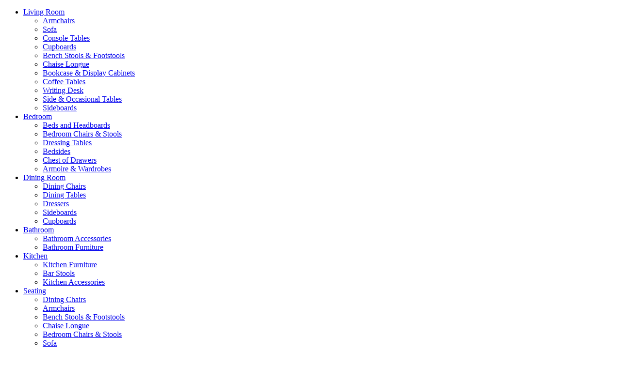

--- FILE ---
content_type: text/html; charset=UTF-8
request_url: https://www.la-maison-chic.co.uk/guide-to-choosing-the-right-living-room-venetian-furniture/
body_size: 27566
content:
<!DOCTYPE html>
<!--[if IE 7]>
<html class="ie ie7" lang="en-GB">
<![endif]-->
<!--[if IE 8]>
<html class="ie ie8" lang="en-GB">
<![endif]-->
<!--[if !(IE 7) & !(IE 8)]><!-->
<html lang="en-GB">
<!--<![endif]-->
<head><script>(function(w,i,g){w[g]=w[g]||[];if(typeof w[g].push=='function')w[g].push(i)})
(window,'GTM-N9TNMK4Q','google_tags_first_party');</script><script>(function(w,d,s,l){w[l]=w[l]||[];(function(){w[l].push(arguments);})('set', 'developer_id.dY2E1Nz', true);
		var f=d.getElementsByTagName(s)[0],
		j=d.createElement(s);j.async=true;j.src='/3ofk/';
		f.parentNode.insertBefore(j,f);
		})(window,document,'script','dataLayer');</script>

    <meta charset="UTF-8">
    <meta name="viewport" content="width=device-width, initial-scale=1">
    
    <link rel="profile" href="https://gmpg.org/xfn/11">
    <link rel="pingback" href="https://www.la-maison-chic.co.uk/xmlrpc.php">
    <!--[if lt IE 9]>
    <script src="https://www.la-maison-chic.co.uk/wp-content/themes/la-maison-chic/js/html5.js"></script>
    <![endif]-->
    <link rel="stylesheet" href="https://cdn.la-maison-chic.co.uk/wp-content/cache/fonts/1/google-fonts/css/0/b/0/72e5b34d2c0c09675e6a34763a067.css" data-wpr-hosted-gf-parameters="family=Open+Sans:400,600,700,800,300"/>

    <link data-minify="1" rel="stylesheet" type="text/css" href="https://cdn.la-maison-chic.co.uk/wp-content/cache/min/1/wp-content/themes/la-maison-chic/css/font-awesome.css?ver=1768953617" />
    <link rel="Shortcut Icon" type="image/x-icon" href="https://cdn.la-maison-chic.co.uk/wp-content/themes/la-maison-chic/img/favicon.ico" />
<link rel="Shortcut Icon" type="image/x-icon" href="https://cdn.la-maison-chic.co.uk/wp-content/themes/la-maison-chic/img/favicon.png" />
    <link data-minify="1" href="https://cdn.la-maison-chic.co.uk/wp-content/cache/min/1/wp-content/themes/la-maison-chic/css/owl.carousel.css?ver=1768953617" rel="stylesheet">
    <!--         <link href="https://cdn.la-maison-chic.co.uk/css/owl.theme.css" rel="stylesheet">-->
    <!--         <link rel="stylesheet" href="https://cdn.la-maison-chic.co.uk/css/animate.css" /> -->
    <script data-minify="1" src="https://cdn.la-maison-chic.co.uk/wp-content/cache/min/1/ajax/libs/jquery/1.9.1/jquery.min.js?ver=1768953618" data-rocket-defer defer></script>
    <script data-minify="1" src="https://cdn.la-maison-chic.co.uk/wp-content/cache/min/1/wp-content/themes/la-maison-chic/js/modernizr.js?ver=1768953618" data-rocket-defer defer></script>
    <script src="https://cdn.la-maison-chic.co.uk/wp-content/themes/la-maison-chic/js/mobile-detect.min.js" data-rocket-defer defer></script>
    <script src="https://cdn.la-maison-chic.co.uk/wp-content/themes/la-maison-chic/js/cssua.min.js" data-rocket-defer defer></script>
    <!--<script src="https://cdn.la-maison-chic.co.uk/wp-content/themes/la-maison-chic/js/SmoothScroll.js"></script>-->
    <script src="https://cdn.la-maison-chic.co.uk/wp-content/themes/la-maison-chic/js/wow.min.js" data-rocket-defer defer></script>
    <script data-minify="1" src="https://cdn.la-maison-chic.co.uk/wp-content/cache/min/1/wp-content/themes/la-maison-chic/js/external.js?ver=1768953618" data-rocket-defer defer></script>

    <script type="text/javascript" src="https://cdn.la-maison-chic.co.uk/wp-content/themes/la-maison-chic/js/jquery-1.9.1.min.js" data-rocket-defer defer></script>
    <script data-minify="1" type="text/javascript" src="https://cdn.la-maison-chic.co.uk/wp-content/cache/min/1/wp-content/themes/la-maison-chic/js/jquery.contentcarousel.js?ver=1768953618" data-rocket-defer defer></script>
    <script data-minify="1" type="text/javascript" src="https://cdn.la-maison-chic.co.uk/wp-content/cache/min/1/wp-content/themes/la-maison-chic/js/jquery.easing.1.3.js?ver=1768953618" data-rocket-defer defer></script>
    <script data-minify="1" type="text/javascript" src="https://cdn.la-maison-chic.co.uk/wp-content/cache/min/1/wp-content/themes/la-maison-chic/js/jquery.anyslider.js?ver=1768953618" data-rocket-defer defer></script>
    <script data-minify="1" type="text/javascript" src="https://cdn.la-maison-chic.co.uk/wp-content/cache/min/1/wp-content/themes/la-maison-chic/js/custom-slider.js?ver=1768953618" data-rocket-defer defer></script>



    <!-- the jScrollPane script -->
    <script
				type="text/javascript"
				src="https://app.termly.io/resource-blocker/b2d965b4-4628-4443-9f1c-04004060d762" data-rocket-defer defer>
			</script>				<script>document.documentElement.className = document.documentElement.className + ' yes-js js_active js'</script>
				
            <script data-minify="1" async src='https://cdn.la-maison-chic.co.uk/wp-content/cache/min/1/i/420ded9c445834e454e6348faadfa6fe.js?ver=1768953618' class='ct_clicktrue'></script>
            <script data-minify="1" async src='https://cdn.la-maison-chic.co.uk/wp-content/cache/min/1/monitor/stat.js?ver=1768953618'>
            </script>
            <!-- Predictive Search Widget Template Registered -->
    	<script type="text/template" id="wc_psearch_tempTpl">
    		This\'s temp Template from Predictive Search    	</script>
    <script type="text/template" id="wc_psearch_itemTpl"><div class="ajax_search_content">
	<div class="result_row" class="notranslate">
		<span class="rs_avatar"><a href="{{= url }}"><img src="{{= image_url }}" /></a></span>
		<div class="rs_content_popup">
			<a href="{{= url }}">
				<span class="rs_name">{{= title }}</span>
				{{ if ( sku != null && sku != '' ) { }}<span class="rs_sku">SKU: <strong>{{= sku }}</strong></span>{{ } }}
				{{ if ( price != null && price != '' ) { }}<span class="rs_price">Price: {{= price }}</span>{{ } }}
				{{ if ( stock != null && stock != '' ) { }}<span class="rs_stock">{{= stock }}</span>{{ } }}
				{{ if ( description != null && description != '' ) { }}<span class="rs_description">{{= description }}</span>{{ } }}
			</a>
			{{ if ( categories.length > 0 ) { }}
				<span class="rs_cat posted_in">
					Category: 
					{{ var number_cat = 0; }}
					{{ _.each( categories, function( cat_data ) { number_cat++; }}
						{{ if ( number_cat > 1 ) { }}, {{ } }}<a class="rs_cat_link" href="{{= cat_data.url }}">{{= cat_data.name }}</a>
					{{ }); }}
				</span>
			{{ } }}
		</div>
	</div>
</div></script>
<script type="text/template" id="wc_psearch_footerSidebarTpl"><div rel="more_result" class="more_result">
		<span>See more search results for &#039;{{= title }}&#039; in:</span>
		{{ if ( description != null && description != '' ) { }}{{= description }}{{ } }}
</div></script><script type="text/template" id="wc_psearch_footerHeaderTpl"><div rel="more_result" class="more_result" class="notranslate">
		<span>See more search results for &#039;{{= title }}&#039; in:</span>
		{{ if ( description != null && description != '' ) { }}{{= description }}{{ } }}
</div></script>

    <meta name='robots' content='index, follow, max-image-preview:large, max-snippet:-1, max-video-preview:-1' />

<!-- Google Tag Manager for WordPress by gtm4wp.com -->
<script data-cfasync="false" data-pagespeed-no-defer>
	var gtm4wp_datalayer_name = "dataLayer";
	var dataLayer = dataLayer || [];
	const gtm4wp_use_sku_instead = 1;
	const gtm4wp_currency = 'GBP';
	const gtm4wp_product_per_impression = 10;
	const gtm4wp_clear_ecommerce = false;
	const gtm4wp_datalayer_max_timeout = 2000;
</script>
<!-- End Google Tag Manager for WordPress by gtm4wp.com --><!-- Google tag (gtag.js) consent mode dataLayer added by Site Kit -->
<script type="text/javascript" id="google_gtagjs-js-consent-mode-data-layer">
/* <![CDATA[ */
window.dataLayer = window.dataLayer || [];function gtag(){dataLayer.push(arguments);}
gtag('consent', 'default', {"ad_personalization":"denied","ad_storage":"denied","ad_user_data":"denied","analytics_storage":"denied","functionality_storage":"denied","security_storage":"denied","personalization_storage":"denied","region":["AT","BE","BG","CH","CY","CZ","DE","DK","EE","ES","FI","FR","GB","GR","HR","HU","IE","IS","IT","LI","LT","LU","LV","MT","NL","NO","PL","PT","RO","SE","SI","SK"],"wait_for_update":500});
window._googlesitekitConsentCategoryMap = {"statistics":["analytics_storage"],"marketing":["ad_storage","ad_user_data","ad_personalization"],"functional":["functionality_storage","security_storage"],"preferences":["personalization_storage"]};
window._googlesitekitConsents = {"ad_personalization":"denied","ad_storage":"denied","ad_user_data":"denied","analytics_storage":"denied","functionality_storage":"denied","security_storage":"denied","personalization_storage":"denied","region":["AT","BE","BG","CH","CY","CZ","DE","DK","EE","ES","FI","FR","GB","GR","HR","HU","IE","IS","IT","LI","LT","LU","LV","MT","NL","NO","PL","PT","RO","SE","SI","SK"],"wait_for_update":500};
/* ]]> */
</script>
<!-- End Google tag (gtag.js) consent mode dataLayer added by Site Kit -->

	<!-- This site is optimized with the Yoast SEO plugin v22.9 - https://yoast.com/wordpress/plugins/seo/ -->
	<title>Guide to Choosing the Right Living Room Venetian Furniture - La Maison Chic</title>
<link rel="preload" as="font" href="https://cdn.la-maison-chic.co.uk/wp-content/cache/fonts/1/google-fonts/fonts/s/opensans/v44/memvYaGs126MiZpBA-UvWbX2vVnXBbObj2OVTUGmu1aB.woff2" crossorigin>
<link rel="preload" as="font" href="https://cdn.la-maison-chic.co.uk/wp-content/cache/fonts/1/google-fonts/fonts/s/opensans/v44/memvYaGs126MiZpBA-UvWbX2vVnXBbObj2OVTS-muw.woff2" crossorigin>
<link rel="preload" as="font" href="https://cdn.la-maison-chic.co.uk/wp-content/plugins/woocommerce-products-predictive-search-pro/admin/assets/fonts/fontawesome-webfont.woff2?v=4.5.0" crossorigin>
<link rel="preload" as="font" href="https://cdn.la-maison-chic.co.uk/wp-content/themes/la-maison-chic/fonts/CopperplateGothic-Light_gdi.woff" crossorigin><link rel="preload" data-rocket-preload as="image" href="https://cdn.la-maison-chic.co.uk/wp-content/themes/la-maison-chic/img/nav_bg.png" fetchpriority="high">
	<link rel="canonical" href="https://www.la-maison-chic.co.uk/guide-to-choosing-the-right-living-room-venetian-furniture/" />
	<meta property="og:locale" content="en_GB" />
	<meta property="og:type" content="article" />
	<meta property="og:title" content="Guide to Choosing the Right Living Room Venetian Furniture - La Maison Chic" />
	<meta property="og:description" content="Popularity of Venetian Furniture Venetian Furniture is widely famous all over the world with its exceptional history, heritage, craftsmanship, durability, and reliability. Nothing could be more versatile than Venetian Furniture for your living room area. There is no wrong choice while buying this furniture. Whatever piece of furniture you buy, it will always fit so &hellip; Continue reading Guide to Choosing the Right Living Room Venetian Furniture &rarr;" />
	<meta property="og:url" content="https://www.la-maison-chic.co.uk/guide-to-choosing-the-right-living-room-venetian-furniture/" />
	<meta property="og:site_name" content="La Maison Chic" />
	<meta property="article:publisher" content="https://www.facebook.com/lamaisonchicuk/" />
	<meta property="article:published_time" content="2017-07-17T13:31:51+00:00" />
	<meta property="article:modified_time" content="2019-06-15T08:47:55+00:00" />
	<meta property="og:image" content="https://cdn.la-maison-chic.co.uk/wp-content/uploads/2017/07/venetian-furniture.jpg" />
	<meta property="og:image:width" content="800" />
	<meta property="og:image:height" content="800" />
	<meta property="og:image:type" content="image/jpeg" />
	<meta name="author" content="La Maison Chic" />
	<meta name="twitter:card" content="summary_large_image" />
	<meta name="twitter:creator" content="@LaMaisonChicUK" />
	<meta name="twitter:site" content="@LaMaisonChicUK" />
	<script type="application/ld+json" class="yoast-schema-graph">{"@context":"https://schema.org","@graph":[{"@type":"Article","@id":"https://www.la-maison-chic.co.uk/guide-to-choosing-the-right-living-room-venetian-furniture/#article","isPartOf":{"@id":"https://www.la-maison-chic.co.uk/guide-to-choosing-the-right-living-room-venetian-furniture/"},"author":{"name":"La Maison Chic","@id":"https://www.la-maison-chic.co.uk/#/schema/person/8e69dba126a7ad154be9a9baf8b54283"},"headline":"Guide to Choosing the Right Living Room Venetian Furniture","datePublished":"2017-07-17T13:31:51+00:00","dateModified":"2019-06-15T08:47:55+00:00","mainEntityOfPage":{"@id":"https://www.la-maison-chic.co.uk/guide-to-choosing-the-right-living-room-venetian-furniture/"},"wordCount":512,"commentCount":0,"publisher":{"@id":"https://www.la-maison-chic.co.uk/#organization"},"image":{"@id":"https://www.la-maison-chic.co.uk/guide-to-choosing-the-right-living-room-venetian-furniture/#primaryimage"},"thumbnailUrl":"https://cdn.la-maison-chic.co.uk/wp-content/uploads/2017/07/venetian-furniture.jpg","articleSection":["Uncategorized"],"inLanguage":"en-GB","potentialAction":[{"@type":"CommentAction","name":"Comment","target":["https://www.la-maison-chic.co.uk/guide-to-choosing-the-right-living-room-venetian-furniture/#respond"]}]},{"@type":"WebPage","@id":"https://www.la-maison-chic.co.uk/guide-to-choosing-the-right-living-room-venetian-furniture/","url":"https://www.la-maison-chic.co.uk/guide-to-choosing-the-right-living-room-venetian-furniture/","name":"Guide to Choosing the Right Living Room Venetian Furniture - La Maison Chic","isPartOf":{"@id":"https://www.la-maison-chic.co.uk/#website"},"primaryImageOfPage":{"@id":"https://www.la-maison-chic.co.uk/guide-to-choosing-the-right-living-room-venetian-furniture/#primaryimage"},"image":{"@id":"https://www.la-maison-chic.co.uk/guide-to-choosing-the-right-living-room-venetian-furniture/#primaryimage"},"thumbnailUrl":"https://cdn.la-maison-chic.co.uk/wp-content/uploads/2017/07/venetian-furniture.jpg","datePublished":"2017-07-17T13:31:51+00:00","dateModified":"2019-06-15T08:47:55+00:00","breadcrumb":{"@id":"https://www.la-maison-chic.co.uk/guide-to-choosing-the-right-living-room-venetian-furniture/#breadcrumb"},"inLanguage":"en-GB","potentialAction":[{"@type":"ReadAction","target":["https://www.la-maison-chic.co.uk/guide-to-choosing-the-right-living-room-venetian-furniture/"]}]},{"@type":"ImageObject","inLanguage":"en-GB","@id":"https://www.la-maison-chic.co.uk/guide-to-choosing-the-right-living-room-venetian-furniture/#primaryimage","url":"https://cdn.la-maison-chic.co.uk/wp-content/uploads/2017/07/venetian-furniture.jpg","contentUrl":"https://cdn.la-maison-chic.co.uk/wp-content/uploads/2017/07/venetian-furniture.jpg","width":800,"height":800,"caption":"Venetian Furniture"},{"@type":"BreadcrumbList","@id":"https://www.la-maison-chic.co.uk/guide-to-choosing-the-right-living-room-venetian-furniture/#breadcrumb","itemListElement":[{"@type":"ListItem","position":1,"name":"Home","item":"https://www.la-maison-chic.co.uk/"},{"@type":"ListItem","position":2,"name":"Guide to Choosing the Right Living Room Venetian Furniture"}]},{"@type":"WebSite","@id":"https://www.la-maison-chic.co.uk/#website","url":"https://www.la-maison-chic.co.uk/","name":"La Maison Chic","description":"Luxury Furniture","publisher":{"@id":"https://www.la-maison-chic.co.uk/#organization"},"potentialAction":[{"@type":"SearchAction","target":{"@type":"EntryPoint","urlTemplate":"https://www.la-maison-chic.co.uk/?s={search_term_string}"},"query-input":"required name=search_term_string"}],"inLanguage":"en-GB"},{"@type":"Organization","@id":"https://www.la-maison-chic.co.uk/#organization","name":"La Maison Chic","url":"https://www.la-maison-chic.co.uk/","logo":{"@type":"ImageObject","inLanguage":"en-GB","@id":"https://www.la-maison-chic.co.uk/#/schema/logo/image/","url":"https://www.la-maison-chic.co.uk/wp-content/uploads/2021/03/newsletter_logo.png","contentUrl":"https://www.la-maison-chic.co.uk/wp-content/uploads/2021/03/newsletter_logo.png","width":252,"height":133,"caption":"La Maison Chic"},"image":{"@id":"https://www.la-maison-chic.co.uk/#/schema/logo/image/"},"sameAs":["https://www.facebook.com/lamaisonchicuk/","https://x.com/LaMaisonChicUK","https://www.instagram.com/lamaisonchic_interiors/","https://uk.pinterest.com/lamaisonchicuk/"]},{"@type":"Person","@id":"https://www.la-maison-chic.co.uk/#/schema/person/8e69dba126a7ad154be9a9baf8b54283","name":"La Maison Chic","image":{"@type":"ImageObject","inLanguage":"en-GB","@id":"https://www.la-maison-chic.co.uk/#/schema/person/image/","url":"https://secure.gravatar.com/avatar/7bfbbef2d6bc0331b0ee200cb5908bf3?s=96&d=mm&r=g","contentUrl":"https://secure.gravatar.com/avatar/7bfbbef2d6bc0331b0ee200cb5908bf3?s=96&d=mm&r=g","caption":"La Maison Chic"},"url":"https://www.la-maison-chic.co.uk/author/seo/"}]}</script>
	<!-- / Yoast SEO plugin. -->


<link rel='dns-prefetch' href='//capi-automation.s3.us-east-2.amazonaws.com' />
<link rel='dns-prefetch' href='//www.googletagmanager.com' />

<link rel='dns-prefetch' href='//cdn.la-maison-chic.co.uk' />
<link href='https://cdn.la-maison-chic.co.uk' rel='preconnect' />
<link rel="alternate" type="application/rss+xml" title="La Maison Chic &raquo; Feed" href="https://www.la-maison-chic.co.uk/feed/" />
<link rel="alternate" type="application/rss+xml" title="La Maison Chic &raquo; Comments Feed" href="https://www.la-maison-chic.co.uk/comments/feed/" />
<link rel='stylesheet' id='wp-block-library-css' href='https://cdn.la-maison-chic.co.uk/wp-includes/css/dist/block-library/style.min.css?ver=6.5.7' type='text/css' media='all' />
<link data-minify="1" rel='stylesheet' id='jquery-selectBox-css' href='https://cdn.la-maison-chic.co.uk/wp-content/cache/min/1/wp-content/plugins/yith-woocommerce-wishlist/assets/css/jquery.selectBox.css?ver=1768953617' type='text/css' media='all' />
<link data-minify="1" rel='stylesheet' id='yith-wcwl-font-awesome-css' href='https://cdn.la-maison-chic.co.uk/wp-content/cache/min/1/wp-content/plugins/yith-woocommerce-wishlist/assets/css/font-awesome.css?ver=1768953617' type='text/css' media='all' />
<link data-minify="1" rel='stylesheet' id='woocommerce_prettyPhoto_css-css' href='https://cdn.la-maison-chic.co.uk/wp-content/cache/min/1/wp-content/plugins/woocommerce/assets/css/prettyPhoto.css?ver=1768953617' type='text/css' media='all' />
<link data-minify="1" rel='stylesheet' id='yith-wcwl-main-css' href='https://cdn.la-maison-chic.co.uk/wp-content/cache/min/1/wp-content/plugins/yith-woocommerce-wishlist/assets/css/style.css?ver=1768953617' type='text/css' media='all' />
<style id='classic-theme-styles-inline-css' type='text/css'>
/*! This file is auto-generated */
.wp-block-button__link{color:#fff;background-color:#32373c;border-radius:9999px;box-shadow:none;text-decoration:none;padding:calc(.667em + 2px) calc(1.333em + 2px);font-size:1.125em}.wp-block-file__button{background:#32373c;color:#fff;text-decoration:none}
</style>
<style id='global-styles-inline-css' type='text/css'>
body{--wp--preset--color--black: #000000;--wp--preset--color--cyan-bluish-gray: #abb8c3;--wp--preset--color--white: #ffffff;--wp--preset--color--pale-pink: #f78da7;--wp--preset--color--vivid-red: #cf2e2e;--wp--preset--color--luminous-vivid-orange: #ff6900;--wp--preset--color--luminous-vivid-amber: #fcb900;--wp--preset--color--light-green-cyan: #7bdcb5;--wp--preset--color--vivid-green-cyan: #00d084;--wp--preset--color--pale-cyan-blue: #8ed1fc;--wp--preset--color--vivid-cyan-blue: #0693e3;--wp--preset--color--vivid-purple: #9b51e0;--wp--preset--gradient--vivid-cyan-blue-to-vivid-purple: linear-gradient(135deg,rgba(6,147,227,1) 0%,rgb(155,81,224) 100%);--wp--preset--gradient--light-green-cyan-to-vivid-green-cyan: linear-gradient(135deg,rgb(122,220,180) 0%,rgb(0,208,130) 100%);--wp--preset--gradient--luminous-vivid-amber-to-luminous-vivid-orange: linear-gradient(135deg,rgba(252,185,0,1) 0%,rgba(255,105,0,1) 100%);--wp--preset--gradient--luminous-vivid-orange-to-vivid-red: linear-gradient(135deg,rgba(255,105,0,1) 0%,rgb(207,46,46) 100%);--wp--preset--gradient--very-light-gray-to-cyan-bluish-gray: linear-gradient(135deg,rgb(238,238,238) 0%,rgb(169,184,195) 100%);--wp--preset--gradient--cool-to-warm-spectrum: linear-gradient(135deg,rgb(74,234,220) 0%,rgb(151,120,209) 20%,rgb(207,42,186) 40%,rgb(238,44,130) 60%,rgb(251,105,98) 80%,rgb(254,248,76) 100%);--wp--preset--gradient--blush-light-purple: linear-gradient(135deg,rgb(255,206,236) 0%,rgb(152,150,240) 100%);--wp--preset--gradient--blush-bordeaux: linear-gradient(135deg,rgb(254,205,165) 0%,rgb(254,45,45) 50%,rgb(107,0,62) 100%);--wp--preset--gradient--luminous-dusk: linear-gradient(135deg,rgb(255,203,112) 0%,rgb(199,81,192) 50%,rgb(65,88,208) 100%);--wp--preset--gradient--pale-ocean: linear-gradient(135deg,rgb(255,245,203) 0%,rgb(182,227,212) 50%,rgb(51,167,181) 100%);--wp--preset--gradient--electric-grass: linear-gradient(135deg,rgb(202,248,128) 0%,rgb(113,206,126) 100%);--wp--preset--gradient--midnight: linear-gradient(135deg,rgb(2,3,129) 0%,rgb(40,116,252) 100%);--wp--preset--font-size--small: 13px;--wp--preset--font-size--medium: 20px;--wp--preset--font-size--large: 36px;--wp--preset--font-size--x-large: 42px;--wp--preset--spacing--20: 0.44rem;--wp--preset--spacing--30: 0.67rem;--wp--preset--spacing--40: 1rem;--wp--preset--spacing--50: 1.5rem;--wp--preset--spacing--60: 2.25rem;--wp--preset--spacing--70: 3.38rem;--wp--preset--spacing--80: 5.06rem;--wp--preset--shadow--natural: 6px 6px 9px rgba(0, 0, 0, 0.2);--wp--preset--shadow--deep: 12px 12px 50px rgba(0, 0, 0, 0.4);--wp--preset--shadow--sharp: 6px 6px 0px rgba(0, 0, 0, 0.2);--wp--preset--shadow--outlined: 6px 6px 0px -3px rgba(255, 255, 255, 1), 6px 6px rgba(0, 0, 0, 1);--wp--preset--shadow--crisp: 6px 6px 0px rgba(0, 0, 0, 1);}:where(.is-layout-flex){gap: 0.5em;}:where(.is-layout-grid){gap: 0.5em;}body .is-layout-flex{display: flex;}body .is-layout-flex{flex-wrap: wrap;align-items: center;}body .is-layout-flex > *{margin: 0;}body .is-layout-grid{display: grid;}body .is-layout-grid > *{margin: 0;}:where(.wp-block-columns.is-layout-flex){gap: 2em;}:where(.wp-block-columns.is-layout-grid){gap: 2em;}:where(.wp-block-post-template.is-layout-flex){gap: 1.25em;}:where(.wp-block-post-template.is-layout-grid){gap: 1.25em;}.has-black-color{color: var(--wp--preset--color--black) !important;}.has-cyan-bluish-gray-color{color: var(--wp--preset--color--cyan-bluish-gray) !important;}.has-white-color{color: var(--wp--preset--color--white) !important;}.has-pale-pink-color{color: var(--wp--preset--color--pale-pink) !important;}.has-vivid-red-color{color: var(--wp--preset--color--vivid-red) !important;}.has-luminous-vivid-orange-color{color: var(--wp--preset--color--luminous-vivid-orange) !important;}.has-luminous-vivid-amber-color{color: var(--wp--preset--color--luminous-vivid-amber) !important;}.has-light-green-cyan-color{color: var(--wp--preset--color--light-green-cyan) !important;}.has-vivid-green-cyan-color{color: var(--wp--preset--color--vivid-green-cyan) !important;}.has-pale-cyan-blue-color{color: var(--wp--preset--color--pale-cyan-blue) !important;}.has-vivid-cyan-blue-color{color: var(--wp--preset--color--vivid-cyan-blue) !important;}.has-vivid-purple-color{color: var(--wp--preset--color--vivid-purple) !important;}.has-black-background-color{background-color: var(--wp--preset--color--black) !important;}.has-cyan-bluish-gray-background-color{background-color: var(--wp--preset--color--cyan-bluish-gray) !important;}.has-white-background-color{background-color: var(--wp--preset--color--white) !important;}.has-pale-pink-background-color{background-color: var(--wp--preset--color--pale-pink) !important;}.has-vivid-red-background-color{background-color: var(--wp--preset--color--vivid-red) !important;}.has-luminous-vivid-orange-background-color{background-color: var(--wp--preset--color--luminous-vivid-orange) !important;}.has-luminous-vivid-amber-background-color{background-color: var(--wp--preset--color--luminous-vivid-amber) !important;}.has-light-green-cyan-background-color{background-color: var(--wp--preset--color--light-green-cyan) !important;}.has-vivid-green-cyan-background-color{background-color: var(--wp--preset--color--vivid-green-cyan) !important;}.has-pale-cyan-blue-background-color{background-color: var(--wp--preset--color--pale-cyan-blue) !important;}.has-vivid-cyan-blue-background-color{background-color: var(--wp--preset--color--vivid-cyan-blue) !important;}.has-vivid-purple-background-color{background-color: var(--wp--preset--color--vivid-purple) !important;}.has-black-border-color{border-color: var(--wp--preset--color--black) !important;}.has-cyan-bluish-gray-border-color{border-color: var(--wp--preset--color--cyan-bluish-gray) !important;}.has-white-border-color{border-color: var(--wp--preset--color--white) !important;}.has-pale-pink-border-color{border-color: var(--wp--preset--color--pale-pink) !important;}.has-vivid-red-border-color{border-color: var(--wp--preset--color--vivid-red) !important;}.has-luminous-vivid-orange-border-color{border-color: var(--wp--preset--color--luminous-vivid-orange) !important;}.has-luminous-vivid-amber-border-color{border-color: var(--wp--preset--color--luminous-vivid-amber) !important;}.has-light-green-cyan-border-color{border-color: var(--wp--preset--color--light-green-cyan) !important;}.has-vivid-green-cyan-border-color{border-color: var(--wp--preset--color--vivid-green-cyan) !important;}.has-pale-cyan-blue-border-color{border-color: var(--wp--preset--color--pale-cyan-blue) !important;}.has-vivid-cyan-blue-border-color{border-color: var(--wp--preset--color--vivid-cyan-blue) !important;}.has-vivid-purple-border-color{border-color: var(--wp--preset--color--vivid-purple) !important;}.has-vivid-cyan-blue-to-vivid-purple-gradient-background{background: var(--wp--preset--gradient--vivid-cyan-blue-to-vivid-purple) !important;}.has-light-green-cyan-to-vivid-green-cyan-gradient-background{background: var(--wp--preset--gradient--light-green-cyan-to-vivid-green-cyan) !important;}.has-luminous-vivid-amber-to-luminous-vivid-orange-gradient-background{background: var(--wp--preset--gradient--luminous-vivid-amber-to-luminous-vivid-orange) !important;}.has-luminous-vivid-orange-to-vivid-red-gradient-background{background: var(--wp--preset--gradient--luminous-vivid-orange-to-vivid-red) !important;}.has-very-light-gray-to-cyan-bluish-gray-gradient-background{background: var(--wp--preset--gradient--very-light-gray-to-cyan-bluish-gray) !important;}.has-cool-to-warm-spectrum-gradient-background{background: var(--wp--preset--gradient--cool-to-warm-spectrum) !important;}.has-blush-light-purple-gradient-background{background: var(--wp--preset--gradient--blush-light-purple) !important;}.has-blush-bordeaux-gradient-background{background: var(--wp--preset--gradient--blush-bordeaux) !important;}.has-luminous-dusk-gradient-background{background: var(--wp--preset--gradient--luminous-dusk) !important;}.has-pale-ocean-gradient-background{background: var(--wp--preset--gradient--pale-ocean) !important;}.has-electric-grass-gradient-background{background: var(--wp--preset--gradient--electric-grass) !important;}.has-midnight-gradient-background{background: var(--wp--preset--gradient--midnight) !important;}.has-small-font-size{font-size: var(--wp--preset--font-size--small) !important;}.has-medium-font-size{font-size: var(--wp--preset--font-size--medium) !important;}.has-large-font-size{font-size: var(--wp--preset--font-size--large) !important;}.has-x-large-font-size{font-size: var(--wp--preset--font-size--x-large) !important;}
.wp-block-navigation a:where(:not(.wp-element-button)){color: inherit;}
:where(.wp-block-post-template.is-layout-flex){gap: 1.25em;}:where(.wp-block-post-template.is-layout-grid){gap: 1.25em;}
:where(.wp-block-columns.is-layout-flex){gap: 2em;}:where(.wp-block-columns.is-layout-grid){gap: 2em;}
.wp-block-pullquote{font-size: 1.5em;line-height: 1.6;}
</style>
<link data-minify="1" rel='stylesheet' id='pc4u-style-css' href='https://cdn.la-maison-chic.co.uk/wp-content/cache/min/1/wp-content/plugins/postcodes4u-address-finder/includes/css/pc4u_styles_v1-1.css?ver=1768953617' type='text/css' media='all' />
<link data-minify="1" rel='stylesheet' id='wc-aelia-cs-frontend-css' href='https://cdn.la-maison-chic.co.uk/wp-content/cache/min/1/wp-content/plugins/woocommerce-aelia-currencyswitcher/src/design/css/frontend.css?ver=1768953617' type='text/css' media='all' />
<link data-minify="1" rel='stylesheet' id='animate-css' href='https://cdn.la-maison-chic.co.uk/wp-content/cache/min/1/wp-content/plugins/woocommerce-products-predictive-search-pro/assets/css/animate.css?ver=1768953617' type='text/css' media='all' />
<link data-minify="1" rel='stylesheet' id='font-awesome-styles-css' href='https://cdn.la-maison-chic.co.uk/wp-content/cache/min/1/wp-content/plugins/woocommerce-products-predictive-search-pro/admin/assets/css/font-awesome.min.css?ver=1768953617' type='text/css' media='all' />
<link data-minify="1" rel='stylesheet' id='wc-predictive-search-style-css' href='https://cdn.la-maison-chic.co.uk/wp-content/cache/min/1/wp-content/plugins/woocommerce-products-predictive-search-pro/assets/css/wc_predictive_search.css?ver=1768953617' type='text/css' media='all' />
<link rel='stylesheet' id='wc-predictive-search-dynamic-style-css' href='//cdn.la-maison-chic.co.uk/wp-content/uploads/sass/wc_predictive_search_pro.min.css?ver=1614944653' type='text/css' media='all' />
<link data-minify="1" rel='stylesheet' id='woocommerce-layout-css' href='https://cdn.la-maison-chic.co.uk/wp-content/cache/min/1/wp-content/plugins/woocommerce/assets/css/woocommerce-layout.css?ver=1768953617' type='text/css' media='all' />
<link data-minify="1" rel='stylesheet' id='woocommerce-smallscreen-css' href='https://cdn.la-maison-chic.co.uk/wp-content/cache/min/1/wp-content/plugins/woocommerce/assets/css/woocommerce-smallscreen.css?ver=1768953617' type='text/css' media='only screen and (max-width: 768px)' />
<link data-minify="1" rel='stylesheet' id='woocommerce-general-css' href='https://cdn.la-maison-chic.co.uk/wp-content/cache/min/1/wp-content/plugins/woocommerce/assets/css/woocommerce.css?ver=1768953617' type='text/css' media='all' />
<style id='woocommerce-inline-inline-css' type='text/css'>
.woocommerce form .form-row .required { visibility: visible; }
</style>
<link data-minify="1" rel='stylesheet' id='mmenu-all-css-css' href='https://cdn.la-maison-chic.co.uk/wp-content/cache/min/1/wp-content/plugins/wp-mmenu-lite/css/jquery.mmenu.all.css?ver=1768953617' type='text/css' media='all' />
<link rel="stylesheet" href="https://cdn.la-maison-chic.co.uk/wp-content/cache/fonts/1/google-fonts/css/d/0/7/fec44539600697d463f00a70b4c44.css" data-wpr-hosted-gf-parameters="family=Source+Sans+Pro%3A300%2C400%2C700%2C300italic%2C400italic%2C700italic%7CBitter%3A400%2C700&subset=latin%2Clatin-ext"/>
<link data-minify="1" rel='stylesheet' id='genericons-css' href='https://cdn.la-maison-chic.co.uk/wp-content/cache/min/1/wp-content/themes/la-maison-chic/genericons/genericons.css?ver=1768953617' type='text/css' media='all' />
<link data-minify="1" rel='stylesheet' id='twentythirteen-style-css' href='https://cdn.la-maison-chic.co.uk/wp-content/cache/min/1/wp-content/themes/la-maison-chic/style.css?ver=1768953617' type='text/css' media='all' />
<!--[if lt IE 9]>
<link rel='stylesheet' id='twentythirteen-ie-css' href='https://www.la-maison-chic.co.uk/wp-content/themes/la-maison-chic/css/ie.css?ver=2013-07-18' type='text/css' media='all' />
<![endif]-->
<link data-minify="1" rel='stylesheet' id='core-css' href='https://cdn.la-maison-chic.co.uk/wp-content/cache/min/1/wp-content/themes/la-maison-chic/css/jquery.bxslider.css?ver=1768953617' type='text/css' media='all' />
<link data-minify="1" rel='stylesheet' id='sweetalert2-css' href='https://cdn.la-maison-chic.co.uk/wp-content/cache/min/1/wp-content/themes/la-maison-chic/css/sweetalert2.css?ver=1768953617' type='text/css' media='all' />
<link data-minify="1" rel='stylesheet' id='fancy-css-css' href='https://cdn.la-maison-chic.co.uk/wp-content/cache/min/1/wp-content/themes/la-maison-chic/css/jquery.fancybox.css?ver=1768953617' type='text/css' media='all' />
<link data-minify="1" rel='stylesheet' id='pagination-css-css' href='https://cdn.la-maison-chic.co.uk/wp-content/cache/min/1/wp-content/themes/la-maison-chic/css/pagination.css?ver=1768953617' type='text/css' media='all' />
<link data-minify="1" rel='stylesheet' id='newsletter-css' href='https://cdn.la-maison-chic.co.uk/wp-content/cache/min/1/wp-content/plugins/newsletter/style.css?ver=1768953617' type='text/css' media='all' />
<link data-minify="1" rel='stylesheet' id='jquery-lazyloadxt-fadein-css-css' href='https://cdn.la-maison-chic.co.uk/wp-content/cache/min/1/wp-content/plugins/a3-lazy-load/assets/css/jquery.lazyloadxt.fadein.css?ver=1768953617' type='text/css' media='all' />
<link rel='stylesheet' id='a3a3_lazy_load-css' href='//cdn.la-maison-chic.co.uk/wp-content/uploads/sass/a3_lazy_load.min.css?ver=1765187803' type='text/css' media='all' />
<script type="text/javascript" src="https://cdn.la-maison-chic.co.uk/wp-includes/js/jquery/jquery.min.js?ver=3.7.1" id="jquery-core-js" data-rocket-defer defer></script>
<script type="text/javascript" src="https://cdn.la-maison-chic.co.uk/wp-includes/js/jquery/jquery-migrate.min.js?ver=3.4.1" id="jquery-migrate-js" data-rocket-defer defer></script>
<script type="text/javascript" id="clickceaseFrontEnd-js-extra">
/* <![CDATA[ */
var ajax_obj = {"cc_nonce":"3e3dd68c44","ajax_url":"https:\/\/www.la-maison-chic.co.uk\/wp-admin\/admin-ajax.php","ajax_action":"validate_clickcease_response"};
/* ]]> */
</script>
<script data-minify="1" type="text/javascript" src="https://cdn.la-maison-chic.co.uk/wp-content/cache/min/1/wp-content/plugins/clickcease-click-fraud-protection/includes/assets/js/front-end.js?ver=1768953618" id="clickceaseFrontEnd-js" data-rocket-defer defer></script>
<script type="text/javascript" src="//cdn.la-maison-chic.co.uk/wp-content/plugins/woocommerce/assets/js/prettyPhoto/jquery.prettyPhoto.min.js?ver=3.1.6" id="prettyPhoto-js" data-wp-strategy="defer" data-rocket-defer defer></script>
<script type="text/javascript" src="https://cdn.la-maison-chic.co.uk/wp-content/plugins/ns-comment-validator/public/js/jquery.validate.min.js?ver=6.5.7" id="ns-comment-validator-public-script-js" data-rocket-defer defer></script>
<script data-minify="1" type="text/javascript" src="https://cdn.la-maison-chic.co.uk/wp-content/cache/min/1/wp-content/plugins/postcodes4u-address-finder/includes/js/pc4u_wp_v1_5_19.js?ver=1768953618" id="pc4u-script-js" data-rocket-defer defer></script>
<script type="text/javascript" src="https://cdn.la-maison-chic.co.uk/wp-content/plugins/woocommerce/assets/js/jquery-blockui/jquery.blockUI.min.js?ver=2.7.0-wc.9.0.2" id="jquery-blockui-js" data-wp-strategy="defer" data-rocket-defer defer></script>
<script type="text/javascript" src="https://cdn.la-maison-chic.co.uk/wp-content/plugins/woocommerce/assets/js/js-cookie/js.cookie.min.js?ver=2.1.4-wc.9.0.2" id="js-cookie-js" data-wp-strategy="defer" data-rocket-defer defer></script>
<script data-minify="1" type="text/javascript" src="https://cdn.la-maison-chic.co.uk/wp-content/cache/min/1/wp-content/plugins/wp-mmenu-lite/js/jquery.mmenu.min.all.js?ver=1768953618" id="mmenu-all-min-js-js" data-rocket-defer defer></script>
<script data-minify="1" type="text/javascript" src="https://cdn.la-maison-chic.co.uk/wp-content/cache/min/1/wp-content/themes/la-maison-chic/js/jquery.bxslider.js?ver=1768953618" id="my-js-js" data-rocket-defer defer></script>
<script data-minify="1" type="text/javascript" src="https://cdn.la-maison-chic.co.uk/wp-content/cache/min/1/wp-content/themes/la-maison-chic/js/custom.js?ver=1768953618" id="my-custom-js-js" data-rocket-defer defer></script>
<script type="text/javascript" src="https://cdn.la-maison-chic.co.uk/wp-content/themes/la-maison-chic/js/sweetalert2.min.js?ver=6.5.7" id="my-sweet-js-js" data-rocket-defer defer></script>
<script data-minify="1" type="text/javascript" src="https://cdn.la-maison-chic.co.uk/wp-content/cache/min/1/wp-content/themes/la-maison-chic/js/jquery.fancybox.js?ver=1768953618" id="my-fancy-box-js-js" data-rocket-defer defer></script>
<script data-minify="1" type="text/javascript" src="https://cdn.la-maison-chic.co.uk/wp-content/cache/min/1/wp-content/themes/la-maison-chic/js/pagination.js?ver=1768953618" id="my-pagination-js-js" data-rocket-defer defer></script>
<script type="text/javascript" src="https://cdn.la-maison-chic.co.uk/wp-content/plugins/woocommerce/assets/js/prettyPhoto/jquery.prettyPhoto.init.min.js?ver=9.0.2" id="prettyPhoto-init-js" defer="defer" data-wp-strategy="defer"></script>

<!-- Google tag (gtag.js) snippet added by Site Kit -->
<!-- Google Ads snippet added by Site Kit -->
<script type="text/javascript" src="https://www.googletagmanager.com/gtag/js?id=AW-1044219411" id="google_gtagjs-js" async></script>
<script type="text/javascript" id="google_gtagjs-js-after">
/* <![CDATA[ */
window.dataLayer = window.dataLayer || [];function gtag(){dataLayer.push(arguments);}
gtag("js", new Date());
gtag("set", "developer_id.dZTNiMT", true);
gtag("config", "AW-1044219411");
 window._googlesitekit = window._googlesitekit || {}; window._googlesitekit.throttledEvents = []; window._googlesitekit.gtagEvent = (name, data) => { var key = JSON.stringify( { name, data } ); if ( !! window._googlesitekit.throttledEvents[ key ] ) { return; } window._googlesitekit.throttledEvents[ key ] = true; setTimeout( () => { delete window._googlesitekit.throttledEvents[ key ]; }, 5 ); gtag( "event", name, { ...data, event_source: "site-kit" } ); }; 
/* ]]> */
</script>
<link rel="alternate" type="application/json+oembed" href="https://www.la-maison-chic.co.uk/wp-json/oembed/1.0/embed?url=https%3A%2F%2Fwww.la-maison-chic.co.uk%2Fguide-to-choosing-the-right-living-room-venetian-furniture%2F" />
<link rel="alternate" type="text/xml+oembed" href="https://www.la-maison-chic.co.uk/wp-json/oembed/1.0/embed?url=https%3A%2F%2Fwww.la-maison-chic.co.uk%2Fguide-to-choosing-the-right-living-room-venetian-furniture%2F&#038;format=xml" />
<meta name="generator" content="Site Kit by Google 1.167.0" /><style type="text/css">#commentform p.error,
                  #commentform span.error,
                  #commentform div.error,
                  #commentform label.error{
                    color:#FF0000;
                    font-size:.9em;
                    font-style:italic;
                  }</style><nav id="mmenu" class="menu-menu-1-container"><ul id="menu-menu-1" class="menu"><li id="menu-item-8929" class="menu-item menu-item-type-taxonomy menu-item-object-product_cat menu-item-has-children menu-item-8929"><a href="https://www.la-maison-chic.co.uk/Category/living-room/">Living Room</a>
<ul class="sub-menu">
	<li id="menu-item-8939" class="menu-item menu-item-type-taxonomy menu-item-object-product_cat menu-item-8939"><a href="https://www.la-maison-chic.co.uk/Category/seating/armchairs/">Armchairs</a></li>
	<li id="menu-item-70972" class="menu-item menu-item-type-taxonomy menu-item-object-product_cat menu-item-70972"><a href="https://www.la-maison-chic.co.uk/Category/seating/sofa/">Sofa</a></li>
	<li id="menu-item-8940" class="menu-item menu-item-type-taxonomy menu-item-object-product_cat menu-item-8940"><a href="https://www.la-maison-chic.co.uk/Category/living-room/console-tables/">Console Tables</a></li>
	<li id="menu-item-17346" class="menu-item menu-item-type-taxonomy menu-item-object-product_cat menu-item-17346"><a href="https://www.la-maison-chic.co.uk/Category/dining-room/cupboards/">Cupboards</a></li>
	<li id="menu-item-8942" class="menu-item menu-item-type-taxonomy menu-item-object-product_cat menu-item-8942"><a href="https://www.la-maison-chic.co.uk/Category/living-room/bench-stools-footstools-living-room/">Bench Stools &amp; Footstools</a></li>
	<li id="menu-item-8943" class="menu-item menu-item-type-taxonomy menu-item-object-product_cat menu-item-8943"><a href="https://www.la-maison-chic.co.uk/Category/seating/chaise-longue/">Chaise Longue</a></li>
	<li id="menu-item-8944" class="menu-item menu-item-type-taxonomy menu-item-object-product_cat menu-item-8944"><a href="https://www.la-maison-chic.co.uk/Category/living-room/bookcase-display-cabinets/">Bookcase &amp; Display Cabinets</a></li>
	<li id="menu-item-8945" class="menu-item menu-item-type-taxonomy menu-item-object-product_cat menu-item-8945"><a href="https://www.la-maison-chic.co.uk/Category/living-room/coffee-tables/">Coffee Tables</a></li>
	<li id="menu-item-8946" class="menu-item menu-item-type-taxonomy menu-item-object-product_cat menu-item-8946"><a href="https://www.la-maison-chic.co.uk/Category/living-room/writing-desk/">Writing Desk</a></li>
	<li id="menu-item-9008" class="menu-item menu-item-type-taxonomy menu-item-object-product_cat menu-item-9008"><a href="https://www.la-maison-chic.co.uk/Category/living-room/side-occasional-tables/">Side &amp; Occasional Tables</a></li>
	<li id="menu-item-70974" class="menu-item menu-item-type-taxonomy menu-item-object-product_cat menu-item-70974"><a href="https://www.la-maison-chic.co.uk/Category/dining-room/sideboards/">Sideboards</a></li>
</ul>
</li>
<li id="menu-item-9011" class="menu-item menu-item-type-taxonomy menu-item-object-product_cat menu-item-has-children menu-item-9011"><a href="https://www.la-maison-chic.co.uk/Category/bedroom/">Bedroom</a>
<ul class="sub-menu">
	<li id="menu-item-9020" class="menu-item menu-item-type-taxonomy menu-item-object-product_cat menu-item-9020"><a href="https://www.la-maison-chic.co.uk/Category/bedroom/beds-headboards/">Beds and Headboards</a></li>
	<li id="menu-item-9022" class="menu-item menu-item-type-taxonomy menu-item-object-product_cat menu-item-9022"><a href="https://www.la-maison-chic.co.uk/Category/bedroom/bedroom-chairs-stools-bedroom/">Bedroom Chairs &amp; Stools</a></li>
	<li id="menu-item-9024" class="menu-item menu-item-type-taxonomy menu-item-object-product_cat menu-item-9024"><a href="https://www.la-maison-chic.co.uk/Category/bedroom/dressing-tables/">Dressing Tables</a></li>
	<li id="menu-item-9025" class="menu-item menu-item-type-taxonomy menu-item-object-product_cat menu-item-9025"><a href="https://www.la-maison-chic.co.uk/Category/bedroom/bedsides/">Bedsides</a></li>
	<li id="menu-item-9026" class="menu-item menu-item-type-taxonomy menu-item-object-product_cat menu-item-9026"><a href="https://www.la-maison-chic.co.uk/Category/bedroom/chest-of-drawers/">Chest of Drawers</a></li>
	<li id="menu-item-9027" class="menu-item menu-item-type-taxonomy menu-item-object-product_cat menu-item-9027"><a href="https://www.la-maison-chic.co.uk/Category/bedroom/french-armoires-wardrobes/">Armoire &#038; Wardrobes</a></li>
</ul>
</li>
<li id="menu-item-9012" class="menu-item menu-item-type-taxonomy menu-item-object-product_cat menu-item-has-children menu-item-9012"><a href="https://www.la-maison-chic.co.uk/Category/dining-room/">Dining Room</a>
<ul class="sub-menu">
	<li id="menu-item-9030" class="menu-item menu-item-type-taxonomy menu-item-object-product_cat menu-item-9030"><a href="https://www.la-maison-chic.co.uk/Category/dining-room/dining-chairs-dining-room/">Dining Chairs</a></li>
	<li id="menu-item-9031" class="menu-item menu-item-type-taxonomy menu-item-object-product_cat menu-item-9031"><a href="https://www.la-maison-chic.co.uk/Category/dining-room/dining-tables/">Dining Tables</a></li>
	<li id="menu-item-9032" class="menu-item menu-item-type-taxonomy menu-item-object-product_cat menu-item-9032"><a href="https://www.la-maison-chic.co.uk/Category/dining-room/dressers/">Dressers</a></li>
	<li id="menu-item-9033" class="menu-item menu-item-type-taxonomy menu-item-object-product_cat menu-item-9033"><a href="https://www.la-maison-chic.co.uk/Category/dining-room/sideboards/">Sideboards</a></li>
	<li id="menu-item-17345" class="menu-item menu-item-type-taxonomy menu-item-object-product_cat menu-item-17345"><a href="https://www.la-maison-chic.co.uk/Category/dining-room/cupboards/">Cupboards</a></li>
</ul>
</li>
<li id="menu-item-9013" class="menu-item menu-item-type-taxonomy menu-item-object-product_cat menu-item-has-children menu-item-9013"><a href="https://www.la-maison-chic.co.uk/Category/bathroom/">Bathroom</a>
<ul class="sub-menu">
	<li id="menu-item-9034" class="menu-item menu-item-type-taxonomy menu-item-object-product_cat menu-item-9034"><a href="https://www.la-maison-chic.co.uk/Category/bathroom/bathroom-accessories/">Bathroom Accessories</a></li>
	<li id="menu-item-9035" class="menu-item menu-item-type-taxonomy menu-item-object-product_cat menu-item-9035"><a href="https://www.la-maison-chic.co.uk/Category/bathroom/bathroom-furniture/">Bathroom Furniture</a></li>
</ul>
</li>
<li id="menu-item-9014" class="menu-item menu-item-type-taxonomy menu-item-object-product_cat menu-item-has-children menu-item-9014"><a href="https://www.la-maison-chic.co.uk/Category/kitchen/">Kitchen</a>
<ul class="sub-menu">
	<li id="menu-item-9037" class="menu-item menu-item-type-taxonomy menu-item-object-product_cat menu-item-9037"><a href="https://www.la-maison-chic.co.uk/Category/kitchen/kitchen-furniture/">Kitchen Furniture</a></li>
	<li id="menu-item-9038" class="menu-item menu-item-type-taxonomy menu-item-object-product_cat menu-item-9038"><a href="https://www.la-maison-chic.co.uk/Category/kitchen/bar-stools/">Bar Stools</a></li>
	<li id="menu-item-9137308" class="menu-item menu-item-type-taxonomy menu-item-object-product_cat menu-item-9137308"><a href="https://www.la-maison-chic.co.uk/Category/kitchen/kitchen-accessories/">Kitchen Accessories</a></li>
</ul>
</li>
<li id="menu-item-9015" class="menu-item menu-item-type-taxonomy menu-item-object-product_cat menu-item-has-children menu-item-9015"><a href="https://www.la-maison-chic.co.uk/Category/seating/">Seating</a>
<ul class="sub-menu">
	<li id="menu-item-70973" class="menu-item menu-item-type-taxonomy menu-item-object-product_cat menu-item-70973"><a href="https://www.la-maison-chic.co.uk/Category/dining-room/dining-chairs-dining-room/">Dining Chairs</a></li>
	<li id="menu-item-9039" class="menu-item menu-item-type-taxonomy menu-item-object-product_cat menu-item-9039"><a href="https://www.la-maison-chic.co.uk/Category/seating/armchairs/">Armchairs</a></li>
	<li id="menu-item-9043" class="menu-item menu-item-type-taxonomy menu-item-object-product_cat menu-item-9043"><a href="https://www.la-maison-chic.co.uk/Category/seating/bench-stools-footstools/">Bench Stools &amp; Footstools</a></li>
	<li id="menu-item-9045" class="menu-item menu-item-type-taxonomy menu-item-object-product_cat menu-item-9045"><a href="https://www.la-maison-chic.co.uk/Category/seating/chaise-longue/">Chaise Longue</a></li>
	<li id="menu-item-9047" class="menu-item menu-item-type-taxonomy menu-item-object-product_cat menu-item-9047"><a href="https://www.la-maison-chic.co.uk/Category/seating/bedroom-chairs-stools/">Bedroom Chairs &amp; Stools</a></li>
	<li id="menu-item-9049" class="menu-item menu-item-type-taxonomy menu-item-object-product_cat menu-item-9049"><a href="https://www.la-maison-chic.co.uk/Category/seating/sofa/">Sofa</a></li>
	<li id="menu-item-70975" class="menu-item menu-item-type-taxonomy menu-item-object-product_cat menu-item-70975"><a href="https://www.la-maison-chic.co.uk/Category/kitchen/bar-stools/">Bar Stools</a></li>
</ul>
</li>
<li id="menu-item-9016" class="menu-item menu-item-type-taxonomy menu-item-object-product_cat menu-item-has-children menu-item-9016"><a href="https://www.la-maison-chic.co.uk/Category/mirrors/">Mirrors</a>
<ul class="sub-menu">
	<li id="menu-item-17352" class="menu-item menu-item-type-taxonomy menu-item-object-product_cat menu-item-17352"><a href="https://www.la-maison-chic.co.uk/Category/mirrors/overmantle-mirrors/">Overmantle Mirrors</a></li>
	<li id="menu-item-9051" class="menu-item menu-item-type-taxonomy menu-item-object-product_cat menu-item-9051"><a href="https://www.la-maison-chic.co.uk/Category/mirrors/french-mirrors/">French Mirrors</a></li>
	<li id="menu-item-9052" class="menu-item menu-item-type-taxonomy menu-item-object-product_cat menu-item-9052"><a href="https://www.la-maison-chic.co.uk/Category/mirrors/deco-mirrors/">Deco Mirrors</a></li>
	<li id="menu-item-9053" class="menu-item menu-item-type-taxonomy menu-item-object-product_cat menu-item-9053"><a href="https://www.la-maison-chic.co.uk/Category/mirrors/ornate-mirrors/">Ornate Mirrors</a></li>
	<li id="menu-item-9055" class="menu-item menu-item-type-taxonomy menu-item-object-product_cat menu-item-9055"><a href="https://www.la-maison-chic.co.uk/Category/mirrors/venetian-mirrors/">Venetian Mirrors</a></li>
	<li id="menu-item-17351" class="menu-item menu-item-type-taxonomy menu-item-object-product_cat menu-item-17351"><a href="https://www.la-maison-chic.co.uk/Category/mirrors/floor-mirrors/">Floor Mirrors</a></li>
</ul>
</li>
<li id="menu-item-9017" class="menu-item menu-item-type-taxonomy menu-item-object-product_cat menu-item-has-children menu-item-9017"><a href="https://www.la-maison-chic.co.uk/Category/lighting/">Lighting</a>
<ul class="sub-menu">
	<li id="menu-item-9056" class="menu-item menu-item-type-taxonomy menu-item-object-product_cat menu-item-9056"><a href="https://www.la-maison-chic.co.uk/Category/lighting/french-chandeliers/">Chandeliers</a></li>
	<li id="menu-item-9057" class="menu-item menu-item-type-taxonomy menu-item-object-product_cat menu-item-9057"><a href="https://www.la-maison-chic.co.uk/Category/lighting/ceiling-lights/">Ceiling Lights</a></li>
	<li id="menu-item-9058" class="menu-item menu-item-type-taxonomy menu-item-object-product_cat menu-item-9058"><a href="https://www.la-maison-chic.co.uk/Category/lighting/wall-lights/">Wall Lights</a></li>
	<li id="menu-item-9059" class="menu-item menu-item-type-taxonomy menu-item-object-product_cat menu-item-9059"><a href="https://www.la-maison-chic.co.uk/Category/lighting/table-lamps/">Table Lamps</a></li>
	<li id="menu-item-9060" class="menu-item menu-item-type-taxonomy menu-item-object-product_cat menu-item-9060"><a href="https://www.la-maison-chic.co.uk/Category/lighting/floor-lamps/">Floor Lamps</a></li>
</ul>
</li>
<li id="menu-item-9018" class="menu-item menu-item-type-taxonomy menu-item-object-product_cat menu-item-has-children menu-item-9018"><a href="https://www.la-maison-chic.co.uk/Category/garden/">Garden</a>
<ul class="sub-menu">
	<li id="menu-item-9062" class="menu-item menu-item-type-taxonomy menu-item-object-product_cat menu-item-9062"><a href="https://www.la-maison-chic.co.uk/Category/garden/garden-furniture/">Garden Furniture</a></li>
	<li id="menu-item-9063" class="menu-item menu-item-type-taxonomy menu-item-object-product_cat menu-item-9063"><a href="https://www.la-maison-chic.co.uk/Category/garden/garden-accessories/">Garden Accessories</a></li>
</ul>
</li>
<li id="menu-item-9019" class="menu-item menu-item-type-taxonomy menu-item-object-product_cat menu-item-has-children menu-item-9019"><a href="https://www.la-maison-chic.co.uk/Category/accessories/">Accessories</a>
<ul class="sub-menu">
	<li id="menu-item-9128417" class="menu-item menu-item-type-taxonomy menu-item-object-product_cat menu-item-9128417"><a href="https://www.la-maison-chic.co.uk/Category/accessories/candleholders/">Candleholders</a></li>
	<li id="menu-item-9068" class="menu-item menu-item-type-taxonomy menu-item-object-product_cat menu-item-9068"><a href="https://www.la-maison-chic.co.uk/Category/accessories/clocks/">Clocks</a></li>
	<li id="menu-item-70970" class="menu-item menu-item-type-taxonomy menu-item-object-product_cat menu-item-70970"><a href="https://www.la-maison-chic.co.uk/Category/accessories/door-knockers/">Door Knockers</a></li>
	<li id="menu-item-9070" class="menu-item menu-item-type-taxonomy menu-item-object-product_cat menu-item-9070"><a href="https://www.la-maison-chic.co.uk/Category/accessories/fire-surrounds/">Fire Surrounds</a></li>
	<li id="menu-item-9072" class="menu-item menu-item-type-taxonomy menu-item-object-product_cat menu-item-9072"><a href="https://www.la-maison-chic.co.uk/Category/accessories/miscellaneous/">Miscellaneous</a></li>
	<li id="menu-item-9270401" class="menu-item menu-item-type-taxonomy menu-item-object-product_cat menu-item-9270401"><a href="https://www.la-maison-chic.co.uk/Category/accessories/rugs-and-runners/">Rugs</a></li>
	<li id="menu-item-9183480" class="menu-item menu-item-type-taxonomy menu-item-object-product_cat menu-item-9183480"><a href="https://www.la-maison-chic.co.uk/Category/accessories/wall-brackets/">Wall Brackets</a></li>
	<li id="menu-item-9074" class="menu-item menu-item-type-taxonomy menu-item-object-product_cat menu-item-9074"><a href="https://www.la-maison-chic.co.uk/Category/accessories/wall-hangings/">Wall Hangings</a></li>
	<li id="menu-item-9261321" class="menu-item menu-item-type-taxonomy menu-item-object-product_cat menu-item-9261321"><a href="https://www.la-maison-chic.co.uk/Category/accessories/hooks/">Wall Hooks</a></li>
	<li id="menu-item-9127305" class="menu-item menu-item-type-taxonomy menu-item-object-product_cat menu-item-9127305"><a href="https://www.la-maison-chic.co.uk/Category/accessories/storage-baskets/">Storage Baskets</a></li>
	<li id="menu-item-9128416" class="menu-item menu-item-type-taxonomy menu-item-object-product_cat menu-item-9128416"><a href="https://www.la-maison-chic.co.uk/Category/accessories/soft-furnishings/">Soft Furnishings</a></li>
	<li id="menu-item-9120674" class="menu-item menu-item-type-taxonomy menu-item-object-product_cat menu-item-9120674"><a href="https://www.la-maison-chic.co.uk/Category/accessories/christmas-collection/">Christmas</a></li>
</ul>
</li>
</ul></nav>
<!-- Google Tag Manager for WordPress by gtm4wp.com -->
<!-- GTM Container placement set to off -->
<script data-cfasync="false" data-pagespeed-no-defer>
	var dataLayer_content = {"pagePostType":"post","pagePostType2":"single-post","pageCategory":["uncategorized"],"pagePostAuthor":"La Maison Chic","customerTotalOrders":0,"customerTotalOrderValue":0,"customerFirstName":"","customerLastName":"","customerBillingFirstName":"","customerBillingLastName":"","customerBillingCompany":"","customerBillingAddress1":"","customerBillingAddress2":"","customerBillingCity":"","customerBillingState":"","customerBillingPostcode":"","customerBillingCountry":"","customerBillingEmail":"","customerBillingEmailHash":"","customerBillingPhone":"","customerShippingFirstName":"","customerShippingLastName":"","customerShippingCompany":"","customerShippingAddress1":"","customerShippingAddress2":"","customerShippingCity":"","customerShippingState":"","customerShippingPostcode":"","customerShippingCountry":"","cartContent":{"totals":{"applied_coupons":[],"discount_total":0,"subtotal":0,"total":0},"items":[]}};
	dataLayer.push( dataLayer_content );
</script>
<script data-cfasync="false" data-pagespeed-no-defer>
	console.warn && console.warn("[GTM4WP] Google Tag Manager container code placement set to OFF !!!");
	console.warn && console.warn("[GTM4WP] Data layer codes are active but GTM container must be loaded using custom coding !!!");
</script>
<!-- End Google Tag Manager for WordPress by gtm4wp.com --><meta name="p:domain_verify" content="dbfbd0657f14564081078fbd3d7b1410"/><meta property="og:url" content="https://www.la-maison-chic.co.uk/guide-to-choosing-the-right-living-room-venetian-furniture/" /><meta property="og:site_name" content="La Maison Chic" /><meta property="og:type" content="article" /><meta property="og:title" content="Guide to Choosing the Right Living Room Venetian Furniture" /><meta property="og:image" content="https://cdn.la-maison-chic.co.uk/wp-content/uploads/2017/07/venetian-furniture.jpg" /><meta property="og:description" content="Popularity of Venetian Furniture Venetian Furniture is widely famous all over the world with its exceptional history, heritage, craftsmanship, durability, and reliability. Nothing could be more versatile than Venetian Furniture for your living room area. There is no wrong choice while buying this furniture. Whatever piece of furniture you buy, it will always fit so &hellip; Continue reading Guide to Choosing the Right Living Room Venetian Furniture &rarr;" /><meta property="article:published_time" content="2017-07-17T14:31:51+01:00" /><meta property="article:author" content="La Maison Chic" /><!-- Google site verification - Google for WooCommerce -->
<meta name="google-site-verification" content="BBHV8Z3dVJiaaYlPCwJf4Zt2t5Rtvg3IElOkysPKu-Y" />
	<noscript><style>.woocommerce-product-gallery{ opacity: 1 !important; }</style></noscript>
	<style type="text/css">.recentcomments a{display:inline !important;padding:0 !important;margin:0 !important;}</style><link rel="preconnect" href="//code.tidio.co">			<script  type="text/javascript">
				!function(f,b,e,v,n,t,s){if(f.fbq)return;n=f.fbq=function(){n.callMethod?
					n.callMethod.apply(n,arguments):n.queue.push(arguments)};if(!f._fbq)f._fbq=n;
					n.push=n;n.loaded=!0;n.version='2.0';n.queue=[];t=b.createElement(e);t.async=!0;
					t.src=v;s=b.getElementsByTagName(e)[0];s.parentNode.insertBefore(t,s)}(window,
					document,'script','https://connect.facebook.net/en_US/fbevents.js');
			</script>
			<!-- WooCommerce Facebook Integration Begin -->
			<script  type="text/javascript">

				fbq('init', '614344857931123', {}, {
    "agent": "woocommerce_6-9.0.2-3.5.14"
});

				document.addEventListener( 'DOMContentLoaded', function() {
					// Insert placeholder for events injected when a product is added to the cart through AJAX.
					document.body.insertAdjacentHTML( 'beforeend', '<div class=\"wc-facebook-pixel-event-placeholder\"></div>' );
				}, false );

			</script>
			<!-- WooCommerce Facebook Integration End -->
			
<!-- Google Tag Manager snippet added by Site Kit -->
<script type="text/javascript">
/* <![CDATA[ */

			( function( w, d, s, l, i ) {
				w[l] = w[l] || [];
				w[l].push( {'gtm.start': new Date().getTime(), event: 'gtm.js'} );
				var f = d.getElementsByTagName( s )[0],
					j = d.createElement( s ), dl = l != 'dataLayer' ? '&l=' + l : '';
				j.async = true;
				j.src = 'https://www.googletagmanager.com/gtm.js?id=' + i + dl;
				f.parentNode.insertBefore( j, f );
			} )( window, document, 'script', 'dataLayer', 'GTM-N9TNMK4Q' );
			
/* ]]> */
</script>

<!-- End Google Tag Manager snippet added by Site Kit -->

    <script type="text/javascript">window.addEventListener('DOMContentLoaded', function() {



        jQuery('.sldr').ready(function() {
            jQuery(".loader_one").fadeOut("slow");
        });


        jQuery('.home_content').ready(function() {
            jQuery(".home_content").css("opacity","1");

        });

        jQuery('#owl-demo-1').ready(function() {
            jQuery(".loader_two").fadeOut("slow");
            jQuery('.this').removeClass("loading");
        });

        jQuery('#owl-demo-2').ready(function() {
            jQuery(".loader_three").fadeOut("slow");
            jQuery('.section_slidr').removeClass("loading");
        });

        jQuery('#owl-demo-3').ready(function() {
            jQuery(".loader_four").fadeOut("slow");
            jQuery('.section_slidr').removeClass("loading");
        });
    });</script>

    <script>window.addEventListener('DOMContentLoaded', function() {
        $(document).ready(function() {


            $('.slider2').AnySlider({
                easing: 'easeInOutQuart',
                interval: 0,
                keyboardNav: false,
                speed: 2000,
                auto: true,
                interval: 3000
            });

        });


        $( window ).resize(function() {
            var sliderHeight = $(".slider_height_image").height();
            $(".slider").css("height",sliderHeight );

        });
    });</script>

    <script type="text/javascript">window.addEventListener('DOMContentLoaded', function() {
        $(document).ready(function(){
            var elWrap = $(document);
            var elMenu = $(".footer_fix");
            var osMenu = elMenu.offset().top;
            var osFoot = $(".footer_fix").offset().top - elMenu.height();
            $(window).scroll(function() {

                var edge = $(window).scrollTop();

                if ( edge < 150) {
                    $(".header_lwr").removeClass("header_active");
                    $(".toTop").css("display","none");
                    jQuery('header .headering').css('margin-bottom','0px');
                }
                if ( edge > 150) {


                    $(".header_lwr").addClass("header_active");
                    $(".toTop").css("display","block");
                    jQuery('header .headering').css('margin-bottom','54px')
                }

            });
        });
    });</script>

    <script type="text/javascript" >window.addEventListener('DOMContentLoaded', function() {


        var md = new MobileDetect(window.navigator.userAgent);
        jQuery(document).ready(function(){
            //if( /Android|webOS|iPhone|iPad|iPod|BlackBerry|IEMobile|Opera Mini/i.test(navigator.userAgent) ) {
            if (md.phone() ||  md.tablet() ){
                // some code..
                jQuery('.description.have_class_description').remove();
            } else {
                jQuery('.description.have_class_description').readmore('.description.have_class_description',
                    {
                        collapsedHeight: 110,
                        moreLink: '<div style="text-align:right;border-bottom: 1px solid #ddd;"><a href="#" style="    font-size: 15px; font-weight: 700; color:#666;">Read more ▼</a></div>',
                        lessLink: '<div style="text-align:right;border-bottom: 1px solid #ddd;"><a href="#" style="    font-size: 15px; font-weight: 700; color:#666;">Read less ▲ </a></div>',
                        afterToggle: function(trigger, element, expanded) {
                            jQuery('.description.have_class_description').css('border','none');
                            if(!expanded) { // The "Close" link was clicked
                                jQuery('html, body').animate( { scrollTop: jQuery('.description.have_class_description') }, {duration: 100 } );
                            }
                        },
                        blockProcessed:  function(element, collapsable) {
                            if (collapsable) jQuery('.description.have_class_description').css('border','none');

                        }
                    }
                );
            }
        });
    });</script>

    <script type="text/javascript" >window.addEventListener('DOMContentLoaded', function() {

        $(document).ready(function(){




//			   var top = 150;
//    jQuery(window).scroll(function (event) {
//        // what the y position of the scroll is
//        var y = jQuery(this).scrollTop();
//
//        // whether that's below the form
//        if (y >= top) {
//            // if so, ad the fixed class
//            jQuery('.header_lwr').addClass('header_active');
//        } else {
//            // otherwise remove it
//            jQuery('.header_lwr').removeClass('header_active');
//        }
//    });


            jQuery(window).scroll(function () {
                if (jQuery(this).scrollTop() > 450) {
                    jQuery('.top_button').fadeIn();
                } else {
                    jQuery('.top_button').fadeOut();
                }
            });

            jQuery('.top_button').click(function () {
                jQuery('body,html').animate({ scrollTop: 0 }, 500);
            });

            var screen_width = $(window).width();


            if(screen_width < 767 ){

                $(".slideInLeft").removeClass("slideInLeft");
                $(".slideInRight").removeClass("slideInRight");
                $(".slideInUp").removeClass("slideInUp");
                $(".fadeInDown").removeClass("fadeInDown");

            }



        });

    });</script>







    <script type="text/javascript" >window.addEventListener('DOMContentLoaded', function() {
        jQuery(document).ready(function(){

            jQuery('.top_button').click(function(){

                jQuery('html, body').animate({scrollTop: 0}, 500);

            });

            jQuery('.sl_hd_clk').click(function(){

                jQuery(this).next().slideToggle();
                jQuery(this).toggleClass("expanded");


            });


            jQuery('.abt_clk').click(function(){

                jQuery('.info_menu').slideUp();
                jQuery('.info_clk').removeClass("expanded");


            });

            jQuery('.info_clk').click(function(){

                jQuery('.abt_menu').slideUp();
                jQuery('.abt_clk').removeClass("expanded");

            });


            jQuery('ul.sub-menu::before').css("height",screen.height);


            jQuery('.search_clck').click(function(){

                jQuery('.top_button').trigger('click');
                jQuery('.search_mobile').slideToggle();

            });





        });


    });</script>


<!-- Google tag (gtag.js) -->

<script async src="https://www.googletagmanager.com/gtag/js?id=AW-1044219411"></script>

<script>

  window.dataLayer = window.dataLayer || [];

  function gtag(){dataLayer.push(arguments);}

  gtag('js', new Date());



  gtag('config', 'AW-1044219411');

</script>


<!-- Facebook Pixel Code -->
<script>
!function(f,b,e,v,n,t,s)
{if(f.fbq)return;n=f.fbq=function(){n.callMethod?
n.callMethod.apply(n,arguments):n.queue.push(arguments)};
if(!f._fbq)f._fbq=n;n.push=n;n.loaded=!0;n.version='2.0';
n.queue=[];t=b.createElement(e);t.async=!0;
t.src=v;s=b.getElementsByTagName(e)[0];
s.parentNode.insertBefore(t,s)}(window,document,'script',
'https://connect.facebook.net/en_US/fbevents.js');
 fbq('init', '935012371920900');
fbq('track', 'PageView');
</script>
<noscript>
 <img height="1" width="1"
src="https://www.facebook.com/tr?id=935012371920900&ev=PageView
&noscript=1"/>
</noscript>
<!-- End Facebook Pixel Code -->


<meta name="generator" content="WP Rocket 3.18.2" data-wpr-features="wpr_defer_js wpr_minify_js wpr_preload_fonts wpr_oci wpr_minify_css wpr_cdn wpr_host_fonts_locally wpr_desktop wpr_dns_prefetch" /></head>

<body class="post-template-default single single-post postid-19926 single-format-standard theme-la-maison-chic woocommerce-no-js sidebar cur_GBP">





<header class="master_header" >
    <div  class="headering">
        <div  class="wrapper">
            <div class="header_upp">
                <div class="lefty_list">
                    <ul>
                        <li><i><img src="https://cdn.la-maison-chic.co.uk/wp-content/themes/la-maison-chic/img/message_icon.png" alt="mailto:sales@la-maison-chic.co.uk"></i><span><a href="mailto:sales@la-maison-chic.co.uk">sales@la-maison-chic.co.uk</a>&nbsp;&nbsp;|</span></li>
                        <li><i><img src="https://cdn.la-maison-chic.co.uk/wp-content/themes/la-maison-chic/img/phone_icon.png" alt=""></i><span>0800 133 7828</span></li>
                    </ul>
                </div>

                <!-- currency -->
		                        <div class="woocommerce-multi-currency wmc-shortcode plain-vertical layout5 ">
            <div class="wmc-currency-wrapper">

				<span class="wmc-current-currency">
					<img alt="GBP"
                         src="https://cdn.la-maison-chic.co.uk/wp-content/plugins/woocommerce-multi-currency/images/flag/GBP.png"/>
					GBP				</span>
                <div class="wmc-sub-currency">

					                        <div class="wmc-currency ">
                            <a rel="nofollow" title="EUR"
                               href="/guide-to-choosing-the-right-living-room-venetian-furniture/?aelia_cs_currency=EUR">
                                <img alt="EUR"
                                     src="https://cdn.la-maison-chic.co.uk/wp-content/plugins/woocommerce-multi-currency/images/flag/EUR.png">
                                <span>
						EUR			</span>
                            </a>
                        </div>
					                        <div class="wmc-currency  active">
                            <a rel="nofollow" title="GBP"
                               href="/guide-to-choosing-the-right-living-room-venetian-furniture/?aelia_cs_currency=GBP">
                                <img alt="GBP"
                                     src="https://cdn.la-maison-chic.co.uk/wp-content/plugins/woocommerce-multi-currency/images/flag/GBP.png">
                                <span>
						GBP			</span>
                            </a>
                        </div>
					                </div>


            </div>
        </div>
                                
                
                <div class="rightng_cntn">
                    <div class="login_blk">
                                                    <ul>
                                <li><a href="https://www.la-maison-chic.co.uk/my-account">Login</a></li>
                                <li><a href="https://www.la-maison-chic.co.uk/my-account/?action=register"> Create An Account </a></li>
                            </ul>
                                            </div>
                    <!-- currency -->
		                           <div class="woocommerce-multi-currency wmc-shortcode plain-vertical layout5 ">
            <div class="wmc-currency-wrapper">

				<span class="wmc-current-currency">
					<img alt="GBP"
                         src="https://cdn.la-maison-chic.co.uk/wp-content/plugins/woocommerce-multi-currency/images/flag/GBP.png"/>
					GBP				</span>
                <div class="wmc-sub-currency">

					                        <div class="wmc-currency ">
                            <a rel="nofollow" title="EUR"
                               href="/guide-to-choosing-the-right-living-room-venetian-furniture/?aelia_cs_currency=EUR">
                                <img alt="EUR"
                                     src="https://cdn.la-maison-chic.co.uk/wp-content/plugins/woocommerce-multi-currency/images/flag/EUR.png">
                                <span>
						EUR			</span>
                            </a>
                        </div>
					                        <div class="wmc-currency  active">
                            <a rel="nofollow" title="GBP"
                               href="/guide-to-choosing-the-right-living-room-venetian-furniture/?aelia_cs_currency=GBP">
                                <img alt="GBP"
                                     src="https://cdn.la-maison-chic.co.uk/wp-content/plugins/woocommerce-multi-currency/images/flag/GBP.png">
                                <span>
						GBP			</span>
                            </a>
                        </div>
					                </div>


            </div>
        </div>
                                        
                    <div  class="search_div">
                        <aside id="products_predictive_search-11" class="widget_product_search widget_products_predictive_search"><style>
.ac_results_11 .rs_description {
	display: none !important;
}</style>

<div class="wc_ps_container wc_ps_header_container" id="wc_ps_container_11">
	<form
		class="wc_ps_form"
		id="wc_ps_form_11"
		autocomplete="off"
		action="//www.la-maison-chic.co.uk/woocommerce-search/"
		method="get"

		data-ps-id="11"
		data-ps-cat_align="left"
		data-ps-cat_max_wide="30"
		data-ps-popup_wide="full_wide"
		data-ps-widget_template="header"
	>

				<input type="hidden" class="wc_ps_category_selector" name="cat_in" value="" >
		
		<div class="wc_ps_nav_right">
			<div class="wc_ps_nav_submit">
				<i class="fa fa-search wc_ps_nav_submit_icon" aria-hidden="true"></i>
				<input data-ps-id="11" class="wc_ps_nav_submit_bt" type="button" value="Go">
			</div>
		</div>

		<div class="wc_ps_nav_fill">
			<div class="wc_ps_nav_field">
				<input type="text" name="rs" class="wc_ps_search_keyword" id="wc_ps_search_keyword_11"
					onblur="if( this.value == '' ){ this.value = 'Search..'; }"
					onfocus="if( this.value == 'Search..' ){ this.value = ''; }"
					value="Search.."
					data-ps-id="11"
					data-ps-default_text="Search.."
					data-ps-row="53"
					data-ps-text_lenght="100"

					
										data-ps-popup_search_in="{&quot;product&quot;:&quot;20&quot;,&quot;p_sku&quot;:&quot;10&quot;,&quot;p_cat&quot;:&quot;0&quot;,&quot;p_tag&quot;:&quot;20&quot;,&quot;post&quot;:&quot;0&quot;,&quot;page&quot;:&quot;0&quot;}"
					
										data-ps-search_in="product"
					data-ps-search_other="product,p_sku,p_tag"
					
					data-ps-show_price="1"
					data-ps-show_in_cat="0"
				/>
				<i class="fa fa-circle-o-notch fa-spin fa-3x fa-fw wc_ps_searching_icon" style="display: none;"></i>
			</div>
		</div>

	
			<input type="hidden" name="search_in" value="product"  />
		<input type="hidden" name="search_other" value="product,p_sku,p_tag"  />
	
			</form>
</div>


<div style="clear:both;"></div></aside><aside id="enhancedtextwidget-10" class="widget_product_search widget_text enhanced-text-widget"><div class="textwidget widget-text"></div></aside>                        <!--            <input type="text" placeholder="SEARCH..">
                                    <input type="submit" value="&nbsp;">-->
                        <!--              <form role="search" method="get" id="searchform" class="searchform" action="">
 
		<label class="screen-reader-text" for="s"></label>
		<input type="text" value="" name="s" id="s" placeholder="SEARCH.." />
		<input type="submit" id="searchsubmit" value="" />
		 
			</form>-->
                    </div>
                                        <div class="my_blk">
                        <ul>

                            <li class="cart_hovering"><a class="cart-contents" href="https://www.la-maison-chic.co.uk/cart/" title="View your shopping cart"><i><img src="https://cdn.la-maison-chic.co.uk/wp-content/themes/la-maison-chic/img/shop_icon.png" alt="cart" ></i></a>
			



                                                            </li>
                                                        <li><a class="" href="https://www.la-maison-chic.co.uk/my-account/?wishlist_check=false"><i><img src="https://cdn.la-maison-chic.co.uk/wp-content/themes/la-maison-chic/img/heart_icon.png" alt="cart" ></i><!--<em>My Wishlist</em>--></a></li>
                        </ul>
                    </div>
                </div>


            </div>


            <div class="logo"><a href="https://www.la-maison-chic.co.uk"><img src="https://cdn.la-maison-chic.co.uk/wp-content/themes/la-maison-chic/img/logo.png" alt="logo"></a></div>
        </div>
    </div>
    <div  class="header_lwr">
        <div  class="wrapper">
            <div class="header_lwr_cntnt">
                <div class="fixed_link desktop_menu"><a href="https://www.la-maison-chic.co.uk"><img src="https://cdn.la-maison-chic.co.uk/wp-content/themes/la-maison-chic/img/home_icon.png" alt="" /></a></div>

                <div class="links iphone_menu">
                    <ul>
                        <li><a href="https://www.la-maison-chic.co.uk"><img src="https://cdn.la-maison-chic.co.uk/wp-content/themes/la-maison-chic/img/home_ico.png" alt="" /></a></li>
                        <li><a href="javascript:void(0);" class="search_clck"><i class="fa fa-search"></i></a></li>
                        <li><a href="https://www.la-maison-chic.co.uk/my-account"><i class="fa fa-user"></i></a></li>
                        <li><a href="javascript:tidioChatApi.open();"><i class="fa fa-comment" id="envelope"></i></a></li>
                        <li><a href="tel:+44-8001337828"><i class="fa fa-phone"></i></a></li>
                        <li><a href="https://www.la-maison-chic.co.uk/cart"><i class="fa fa-shopping-cart"></i></a></li>
                        <li><div class="mblmnu iphone_menu"><a href="#mmenu"><img src="https://cdn.la-maison-chic.co.uk/wp-content/themes/la-maison-chic/img/menu_device_icon-bl.png" alt= /></a></div></li>


                    </ul>

                </div>



                <div class="hedr_lwr_rght desktop_menu">
                    <!--          <ul>
                                <li class="active"><a href="#">Living Room </a></li>
                                <li><a href="#" class="pricy_clk">Bedroom</a></li>
                                <li><a href="#">Dining Room</a></li>
                                <li><a href="#">Bathroom</a></li>
                                <li><a href="#">Kitchen</a></li>
                                <li><a href="#">Seating</a></li>
                                <li><a href="#">Mirrors</a></li>
                                <li><a href="#">Lighting</a></li>
                                <li><a href="#">Garden</a></li>
                                <li><a href="#">Accessories</a></li>
                              </ul>-->
                    
                    <ul class="" id="menu"><li id="menu-item-7846" class="menu-item menu-item-type-taxonomy menu-item-object-product_cat menu-item-has-children menu-item-7846"><a href="https://www.la-maison-chic.co.uk/Category/living-room/">Living Room</a>
<ul class="sub-menu">
	<li id="menu-item-493" class="menu-item menu-item-type-custom menu-item-object-custom menu-item-has-children menu-item-493"><a href="#">Living Room</a>
	<ul class="sub-menu">
		<li id="menu-item-70977" class="menu-item menu-item-type-taxonomy menu-item-object-product_cat menu-item-70977"><a href="https://www.la-maison-chic.co.uk/Category/seating/armchairs/">Armchairs</a></li>
		<li id="menu-item-70976" class="menu-item menu-item-type-taxonomy menu-item-object-product_cat menu-item-70976"><a href="https://www.la-maison-chic.co.uk/Category/seating/sofa/">Sofa</a></li>
		<li id="menu-item-7864" class="menu-item menu-item-type-taxonomy menu-item-object-product_cat menu-item-7864"><a href="https://www.la-maison-chic.co.uk/Category/living-room/console-tables/">Console Tables</a></li>
		<li id="menu-item-17348" class="menu-item menu-item-type-taxonomy menu-item-object-product_cat menu-item-17348"><a href="https://www.la-maison-chic.co.uk/Category/dining-room/cupboards/">Cupboards</a></li>
		<li id="menu-item-7866" class="menu-item menu-item-type-taxonomy menu-item-object-product_cat menu-item-7866"><a href="https://www.la-maison-chic.co.uk/Category/living-room/bench-stools-footstools-living-room/">Bench Stools &amp; Footstools</a></li>
		<li id="menu-item-7869" class="menu-item menu-item-type-taxonomy menu-item-object-product_cat menu-item-7869"><a href="https://www.la-maison-chic.co.uk/Category/living-room/bookcase-display-cabinets/">Bookcase &amp; Display Cabinets</a></li>
		<li id="menu-item-7870" class="menu-item menu-item-type-taxonomy menu-item-object-product_cat menu-item-7870"><a href="https://www.la-maison-chic.co.uk/Category/living-room/coffee-tables/">Coffee Tables</a></li>
		<li id="menu-item-7860" class="menu-item menu-item-type-taxonomy menu-item-object-product_cat menu-item-7860"><a href="https://www.la-maison-chic.co.uk/Category/living-room/writing-desk/">Writing Desk</a></li>
		<li id="menu-item-7858" class="menu-item menu-item-type-taxonomy menu-item-object-product_cat menu-item-7858"><a href="https://www.la-maison-chic.co.uk/Category/living-room/side-occasional-tables/">Side &amp; Occasional Tables</a></li>
		<li id="menu-item-70978" class="menu-item menu-item-type-taxonomy menu-item-object-product_cat menu-item-70978"><a href="https://www.la-maison-chic.co.uk/Category/dining-room/sideboards/">Sideboards</a></li>
	</ul>
</li>
</ul>
</li>
<li id="menu-item-7847" class="menu-item menu-item-type-taxonomy menu-item-object-product_cat menu-item-has-children menu-item-7847"><a href="https://www.la-maison-chic.co.uk/Category/bedroom/">Bedroom</a>
<ul class="sub-menu">
	<li id="menu-item-497" class="menu-item menu-item-type-custom menu-item-object-custom menu-item-has-children menu-item-497"><a href="#">Bedroom</a>
	<ul class="sub-menu">
		<li id="menu-item-7873" class="menu-item menu-item-type-taxonomy menu-item-object-product_cat menu-item-7873"><a href="https://www.la-maison-chic.co.uk/Category/bedroom/beds-headboards/">Beds and Headboards</a></li>
		<li id="menu-item-7872" class="menu-item menu-item-type-taxonomy menu-item-object-product_cat menu-item-7872"><a href="https://www.la-maison-chic.co.uk/Category/bedroom/bedroom-chairs-stools-bedroom/">Bedroom Chairs &amp; Stools</a></li>
		<li id="menu-item-7877" class="menu-item menu-item-type-taxonomy menu-item-object-product_cat menu-item-7877"><a href="https://www.la-maison-chic.co.uk/Category/bedroom/dressing-tables/">Dressing Tables</a></li>
		<li id="menu-item-7874" class="menu-item menu-item-type-taxonomy menu-item-object-product_cat menu-item-7874"><a href="https://www.la-maison-chic.co.uk/Category/bedroom/bedsides/">Bedsides</a></li>
		<li id="menu-item-7876" class="menu-item menu-item-type-taxonomy menu-item-object-product_cat menu-item-7876"><a href="https://www.la-maison-chic.co.uk/Category/bedroom/chest-of-drawers/">Chest of Drawers</a></li>
		<li id="menu-item-7878" class="menu-item menu-item-type-taxonomy menu-item-object-product_cat menu-item-7878"><a href="https://www.la-maison-chic.co.uk/Category/bedroom/french-armoires-wardrobes/">Armoire &#038; Wardrobes</a></li>
	</ul>
</li>
</ul>
</li>
<li id="menu-item-7848" class="menu-item menu-item-type-taxonomy menu-item-object-product_cat menu-item-has-children menu-item-7848"><a href="https://www.la-maison-chic.co.uk/Category/dining-room/">Dining Room</a>
<ul class="sub-menu">
	<li id="menu-item-628" class="menu-item menu-item-type-custom menu-item-object-custom menu-item-has-children menu-item-628"><a href="#">Dining Room</a>
	<ul class="sub-menu">
		<li id="menu-item-17344" class="menu-item menu-item-type-taxonomy menu-item-object-product_cat menu-item-17344"><a href="https://www.la-maison-chic.co.uk/Category/dining-room/cupboards/">Cupboards</a></li>
		<li id="menu-item-7880" class="menu-item menu-item-type-taxonomy menu-item-object-product_cat menu-item-7880"><a href="https://www.la-maison-chic.co.uk/Category/dining-room/dining-chairs-dining-room/">Dining Chairs</a></li>
		<li id="menu-item-7881" class="menu-item menu-item-type-taxonomy menu-item-object-product_cat menu-item-7881"><a href="https://www.la-maison-chic.co.uk/Category/dining-room/dining-tables/">Dining Tables</a></li>
		<li id="menu-item-7882" class="menu-item menu-item-type-taxonomy menu-item-object-product_cat menu-item-7882"><a href="https://www.la-maison-chic.co.uk/Category/dining-room/dressers/">Dressers</a></li>
		<li id="menu-item-7883" class="menu-item menu-item-type-taxonomy menu-item-object-product_cat menu-item-7883"><a href="https://www.la-maison-chic.co.uk/Category/dining-room/sideboards/">Sideboards</a></li>
	</ul>
</li>
</ul>
</li>
<li id="menu-item-7849" class="menu-item menu-item-type-taxonomy menu-item-object-product_cat menu-item-has-children menu-item-7849"><a href="https://www.la-maison-chic.co.uk/Category/bathroom/">Bathroom</a>
<ul class="sub-menu">
	<li id="menu-item-629" class="menu-item menu-item-type-custom menu-item-object-custom menu-item-has-children menu-item-629"><a href="#">Bathroom</a>
	<ul class="sub-menu">
		<li id="menu-item-7850" class="menu-item menu-item-type-taxonomy menu-item-object-product_cat menu-item-7850"><a href="https://www.la-maison-chic.co.uk/Category/bathroom/bathroom-accessories/">Bathroom Accessories</a></li>
		<li id="menu-item-7851" class="menu-item menu-item-type-taxonomy menu-item-object-product_cat menu-item-7851"><a href="https://www.la-maison-chic.co.uk/Category/bathroom/bathroom-furniture/">Bathroom Furniture</a></li>
	</ul>
</li>
</ul>
</li>
<li id="menu-item-7852" class="menu-item menu-item-type-taxonomy menu-item-object-product_cat menu-item-has-children menu-item-7852"><a href="https://www.la-maison-chic.co.uk/Category/kitchen/">Kitchen</a>
<ul class="sub-menu">
	<li id="menu-item-630" class="menu-item menu-item-type-custom menu-item-object-custom menu-item-has-children menu-item-630"><a href="#">Kitchen</a>
	<ul class="sub-menu">
		<li id="menu-item-7966" class="menu-item menu-item-type-taxonomy menu-item-object-product_cat menu-item-7966"><a href="https://www.la-maison-chic.co.uk/Category/kitchen/kitchen-furniture/">Kitchen Furniture</a></li>
		<li id="menu-item-7967" class="menu-item menu-item-type-taxonomy menu-item-object-product_cat menu-item-7967"><a href="https://www.la-maison-chic.co.uk/Category/kitchen/bar-stools/">Bar Stools</a></li>
		<li id="menu-item-9137307" class="menu-item menu-item-type-taxonomy menu-item-object-product_cat menu-item-9137307"><a href="https://www.la-maison-chic.co.uk/Category/kitchen/kitchen-accessories/">Kitchen Accessories</a></li>
	</ul>
</li>
</ul>
</li>
<li id="menu-item-7853" class="menu-item menu-item-type-taxonomy menu-item-object-product_cat menu-item-has-children menu-item-7853"><a href="https://www.la-maison-chic.co.uk/Category/seating/">Seating</a>
<ul class="sub-menu">
	<li id="menu-item-631" class="menu-item menu-item-type-custom menu-item-object-custom menu-item-has-children menu-item-631"><a href="#">Seating</a>
	<ul class="sub-menu">
		<li id="menu-item-70979" class="menu-item menu-item-type-taxonomy menu-item-object-product_cat menu-item-70979"><a href="https://www.la-maison-chic.co.uk/Category/dining-room/dining-chairs-dining-room/">Dining Chairs</a></li>
		<li id="menu-item-7968" class="menu-item menu-item-type-taxonomy menu-item-object-product_cat menu-item-7968"><a href="https://www.la-maison-chic.co.uk/Category/seating/armchairs/">Armchairs</a></li>
		<li id="menu-item-7970" class="menu-item menu-item-type-taxonomy menu-item-object-product_cat menu-item-7970"><a href="https://www.la-maison-chic.co.uk/Category/seating/bench-stools-footstools/">Bench Stools &amp; Footstools</a></li>
		<li id="menu-item-7971" class="menu-item menu-item-type-taxonomy menu-item-object-product_cat menu-item-7971"><a href="https://www.la-maison-chic.co.uk/Category/seating/chaise-longue/">Chaise Longue</a></li>
		<li id="menu-item-7972" class="menu-item menu-item-type-taxonomy menu-item-object-product_cat menu-item-7972"><a href="https://www.la-maison-chic.co.uk/Category/seating/bedroom-chairs-stools/">Bedroom Chairs &amp; Stools</a></li>
		<li id="menu-item-7973" class="menu-item menu-item-type-taxonomy menu-item-object-product_cat menu-item-7973"><a href="https://www.la-maison-chic.co.uk/Category/seating/sofa/">Sofa</a></li>
		<li id="menu-item-70980" class="menu-item menu-item-type-taxonomy menu-item-object-product_cat menu-item-70980"><a href="https://www.la-maison-chic.co.uk/Category/kitchen/bar-stools/">Bar Stools</a></li>
	</ul>
</li>
</ul>
</li>
<li id="menu-item-7854" class="menu-item menu-item-type-taxonomy menu-item-object-product_cat menu-item-has-children menu-item-7854"><a href="https://www.la-maison-chic.co.uk/Category/mirrors/">Mirrors</a>
<ul class="sub-menu">
	<li id="menu-item-632" class="menu-item menu-item-type-custom menu-item-object-custom menu-item-has-children menu-item-632"><a href="#">Mirrors</a>
	<ul class="sub-menu">
		<li id="menu-item-7974" class="menu-item menu-item-type-taxonomy menu-item-object-product_cat menu-item-7974"><a href="https://www.la-maison-chic.co.uk/Category/mirrors/french-mirrors/">French Mirrors</a></li>
		<li id="menu-item-7975" class="menu-item menu-item-type-taxonomy menu-item-object-product_cat menu-item-7975"><a href="https://www.la-maison-chic.co.uk/Category/mirrors/deco-mirrors/">Deco Mirrors</a></li>
		<li id="menu-item-7976" class="menu-item menu-item-type-taxonomy menu-item-object-product_cat menu-item-7976"><a href="https://www.la-maison-chic.co.uk/Category/mirrors/ornate-mirrors/">Ornate Mirrors</a></li>
		<li id="menu-item-7978" class="menu-item menu-item-type-taxonomy menu-item-object-product_cat menu-item-7978"><a href="https://www.la-maison-chic.co.uk/Category/mirrors/venetian-mirrors/">Venetian Mirrors</a></li>
		<li id="menu-item-17349" class="menu-item menu-item-type-taxonomy menu-item-object-product_cat menu-item-17349"><a href="https://www.la-maison-chic.co.uk/Category/mirrors/floor-mirrors/">Floor Mirrors</a></li>
		<li id="menu-item-17350" class="menu-item menu-item-type-taxonomy menu-item-object-product_cat menu-item-17350"><a href="https://www.la-maison-chic.co.uk/Category/mirrors/overmantle-mirrors/">Overmantle Mirrors</a></li>
	</ul>
</li>
</ul>
</li>
<li id="menu-item-7855" class="menu-item menu-item-type-taxonomy menu-item-object-product_cat menu-item-has-children menu-item-7855"><a href="https://www.la-maison-chic.co.uk/Category/lighting/">Lighting</a>
<ul class="sub-menu">
	<li id="menu-item-633" class="menu-item menu-item-type-custom menu-item-object-custom menu-item-has-children menu-item-633"><a href="#">Lighting</a>
	<ul class="sub-menu">
		<li id="menu-item-7982" class="menu-item menu-item-type-taxonomy menu-item-object-product_cat menu-item-7982"><a href="https://www.la-maison-chic.co.uk/Category/lighting/french-chandeliers/">Chandeliers</a></li>
		<li id="menu-item-7983" class="menu-item menu-item-type-taxonomy menu-item-object-product_cat menu-item-7983"><a href="https://www.la-maison-chic.co.uk/Category/lighting/ceiling-lights/">Ceiling Lights</a></li>
		<li id="menu-item-7984" class="menu-item menu-item-type-taxonomy menu-item-object-product_cat menu-item-7984"><a href="https://www.la-maison-chic.co.uk/Category/lighting/wall-lights/">Wall Lights</a></li>
		<li id="menu-item-7985" class="menu-item menu-item-type-taxonomy menu-item-object-product_cat menu-item-7985"><a href="https://www.la-maison-chic.co.uk/Category/lighting/table-lamps/">Table Lamps</a></li>
		<li id="menu-item-7986" class="menu-item menu-item-type-taxonomy menu-item-object-product_cat menu-item-7986"><a href="https://www.la-maison-chic.co.uk/Category/lighting/floor-lamps/">Floor Lamps</a></li>
	</ul>
</li>
</ul>
</li>
<li id="menu-item-7856" class="menu-item menu-item-type-taxonomy menu-item-object-product_cat menu-item-has-children menu-item-7856"><a href="https://www.la-maison-chic.co.uk/Category/garden/">Garden</a>
<ul class="sub-menu">
	<li id="menu-item-634" class="menu-item menu-item-type-custom menu-item-object-custom menu-item-has-children menu-item-634"><a href="#">Garden</a>
	<ul class="sub-menu">
		<li id="menu-item-7990" class="menu-item menu-item-type-taxonomy menu-item-object-product_cat menu-item-7990"><a href="https://www.la-maison-chic.co.uk/Category/garden/garden-furniture/">Garden Furniture</a></li>
		<li id="menu-item-7989" class="menu-item menu-item-type-taxonomy menu-item-object-product_cat menu-item-7989"><a href="https://www.la-maison-chic.co.uk/Category/garden/garden-accessories/">Garden Accessories</a></li>
	</ul>
</li>
</ul>
</li>
<li id="menu-item-7857" class="menu-item menu-item-type-taxonomy menu-item-object-product_cat menu-item-has-children menu-item-7857"><a href="https://www.la-maison-chic.co.uk/Category/accessories/">Accessories</a>
<ul class="sub-menu">
	<li id="menu-item-627" class="menu-item menu-item-type-custom menu-item-object-custom menu-item-has-children menu-item-627"><a href="#">Accessories</a>
	<ul class="sub-menu">
		<li id="menu-item-9128418" class="menu-item menu-item-type-taxonomy menu-item-object-product_cat menu-item-9128418"><a href="https://www.la-maison-chic.co.uk/Category/accessories/candleholders/">Candleholders</a></li>
		<li id="menu-item-7995" class="menu-item menu-item-type-taxonomy menu-item-object-product_cat menu-item-7995"><a href="https://www.la-maison-chic.co.uk/Category/accessories/clocks/">Clocks</a></li>
		<li id="menu-item-70981" class="menu-item menu-item-type-taxonomy menu-item-object-product_cat menu-item-70981"><a href="https://www.la-maison-chic.co.uk/Category/accessories/door-knockers/">Door Knockers</a></li>
		<li id="menu-item-7997" class="menu-item menu-item-type-taxonomy menu-item-object-product_cat menu-item-7997"><a href="https://www.la-maison-chic.co.uk/Category/accessories/fire-surrounds/">Fire Surrounds</a></li>
		<li id="menu-item-7999" class="menu-item menu-item-type-taxonomy menu-item-object-product_cat menu-item-7999"><a href="https://www.la-maison-chic.co.uk/Category/accessories/miscellaneous/">Miscellaneous</a></li>
		<li id="menu-item-9270400" class="menu-item menu-item-type-taxonomy menu-item-object-product_cat menu-item-9270400"><a href="https://www.la-maison-chic.co.uk/Category/accessories/rugs-and-runners/">Rugs</a></li>
		<li id="menu-item-9183478" class="menu-item menu-item-type-taxonomy menu-item-object-product_cat menu-item-9183478"><a href="https://www.la-maison-chic.co.uk/Category/accessories/wall-brackets/">Wall Brackets</a></li>
		<li id="menu-item-8002" class="menu-item menu-item-type-taxonomy menu-item-object-product_cat menu-item-8002"><a href="https://www.la-maison-chic.co.uk/Category/accessories/wall-hangings/">Wall Hangings</a></li>
		<li id="menu-item-9261683" class="menu-item menu-item-type-taxonomy menu-item-object-product_cat menu-item-9261683"><a href="https://www.la-maison-chic.co.uk/Category/accessories/hooks/">Wall Hooks</a></li>
		<li id="menu-item-9127306" class="menu-item menu-item-type-taxonomy menu-item-object-product_cat menu-item-9127306"><a href="https://www.la-maison-chic.co.uk/Category/accessories/storage-baskets/">Storage Baskets</a></li>
		<li id="menu-item-9128414" class="menu-item menu-item-type-taxonomy menu-item-object-product_cat menu-item-9128414"><a href="https://www.la-maison-chic.co.uk/Category/accessories/soft-furnishings/">Soft Furnishings</a></li>
		<li id="menu-item-9120673" class="menu-item menu-item-type-taxonomy menu-item-object-product_cat menu-item-9120673"><a href="https://www.la-maison-chic.co.uk/Category/accessories/christmas-collection/">Christmas</a></li>
	</ul>
</li>
</ul>
</li>
</ul>
                    <div class="black-cover"></div>
                </div>

            </div>



        </div>
    </div>




    <div  class="hide_div search_mobile">
        <div class="search_div">
            <aside id="products_predictive_search-12" class="widget_product_search widget_products_predictive_search"><style>
.ac_results_12 .rs_description {
	display: none !important;
}</style>

<div class="wc_ps_container wc_ps_header_container" id="wc_ps_container_12">
	<form
		class="wc_ps_form"
		id="wc_ps_form_12"
		autocomplete="off"
		action="//www.la-maison-chic.co.uk/woocommerce-search/"
		method="get"

		data-ps-id="12"
		data-ps-cat_align="left"
		data-ps-cat_max_wide="30"
		data-ps-popup_wide="full_wide"
		data-ps-widget_template="header"
	>

				<input type="hidden" class="wc_ps_category_selector" name="cat_in" value="" >
		
		<div class="wc_ps_nav_right">
			<div class="wc_ps_nav_submit">
				<i class="fa fa-search wc_ps_nav_submit_icon" aria-hidden="true"></i>
				<input data-ps-id="12" class="wc_ps_nav_submit_bt" type="button" value="Go">
			</div>
		</div>

		<div class="wc_ps_nav_fill">
			<div class="wc_ps_nav_field">
				<input type="text" name="rs" class="wc_ps_search_keyword" id="wc_ps_search_keyword_12"
					onblur="if( this.value == '' ){ this.value = 'Search..'; }"
					onfocus="if( this.value == 'Search..' ){ this.value = ''; }"
					value="Search.."
					data-ps-id="12"
					data-ps-default_text="Search.."
					data-ps-row="53"
					data-ps-text_lenght="100"

					
										data-ps-popup_search_in="{&quot;product&quot;:&quot;20&quot;,&quot;p_sku&quot;:&quot;10&quot;,&quot;p_cat&quot;:&quot;0&quot;,&quot;p_tag&quot;:&quot;20&quot;,&quot;post&quot;:&quot;0&quot;,&quot;page&quot;:&quot;0&quot;}"
					
										data-ps-search_in="product"
					data-ps-search_other="product,p_sku,p_tag"
					
					data-ps-show_price="1"
					data-ps-show_in_cat="0"
				/>
				<i class="fa fa-circle-o-notch fa-spin fa-3x fa-fw wc_ps_searching_icon" style="display: none;"></i>
			</div>
		</div>

	
			<input type="hidden" name="search_in" value="product"  />
		<input type="hidden" name="search_other" value="product,p_sku,p_tag"  />
	
			</form>
</div>


<div style="clear:both;"></div></aside><aside id="enhancedtextwidget-11" class="widget_product_search widget_text enhanced-text-widget"><div class="textwidget widget-text"></div></aside>                    </div>

    </div>
</header>

<section  class="home_content">
	<div  id="primary" class="content-area">
<!--	<div id="tertiary" class="sidebar-container" role="complementary">
		<div class="sidebar-inner">
			<div class="widget-area">
							</div> .widget-area 
		</div> .sidebar-inner 
	</div> #tertiary -->
		<div  id="content" class="site-content" role="main">

						
				
<div class="blog_cntnt single_blog"> 
 
        <div class="blog_content_container">
        
            <div  class="wrapper">
           
            <div class="blog_contnt">
            
             
                <div class="blog_post_container">

                    
                    <ul id="blog_block">
                        
                            <li> 

                                <div class="blog_post">
                   <div class="blog_nme">Guide to Choosing the Right Living Room Venetian Furniture</div> 
                                    <div class="post_details"> 
                   						<div class="post_author"><span>BY</span>La Maison Chic</div><span class="sdju">/</span>
                    					<div class="post_date"><i class="fa fa-clock-o"></i>2017-07-17</div><span class="sdju">/</span>
 						            	<div class="post_cmmnt_num"><i class="fa fa-comment-o"></i>0 Comments </div> 
                                    </div>
                                    <div class="clr"></div>

                                    <div class="post_image"> 
                                        <div class="contnimg"><img width="300" height="300" src="//cdn.la-maison-chic.co.uk/wp-content/plugins/a3-lazy-load/assets/images/lazy_placeholder.gif" data-lazy-type="image" data-src="https://cdn.la-maison-chic.co.uk/wp-content/uploads/2017/07/venetian-furniture-300x300.jpg" class="lazy lazy-hidden attachment-blog-image size-blog-image wp-post-image" alt="Venetian Furniture" decoding="async" fetchpriority="high" srcset="" data-srcset="https://cdn.la-maison-chic.co.uk/wp-content/uploads/2017/07/venetian-furniture-300x300.jpg 300w, https://cdn.la-maison-chic.co.uk/wp-content/uploads/2017/07/venetian-furniture-262x262.jpg 262w, https://cdn.la-maison-chic.co.uk/wp-content/uploads/2017/07/venetian-furniture-100x100.jpg 100w, https://cdn.la-maison-chic.co.uk/wp-content/uploads/2017/07/venetian-furniture-150x150.jpg 150w, https://cdn.la-maison-chic.co.uk/wp-content/uploads/2017/07/venetian-furniture-768x768.jpg 768w, https://cdn.la-maison-chic.co.uk/wp-content/uploads/2017/07/venetian-furniture-125x125.jpg 125w, https://cdn.la-maison-chic.co.uk/wp-content/uploads/2017/07/venetian-furniture.jpg 800w" sizes="(max-width: 300px) 100vw, 300px"  title = "Venetian Furniture"  caption="Venetian Furniture" /><noscript><img width="300" height="300" src="https://cdn.la-maison-chic.co.uk/wp-content/uploads/2017/07/venetian-furniture-300x300.jpg" class="attachment-blog-image size-blog-image wp-post-image" alt="Venetian Furniture" decoding="async" fetchpriority="high" srcset="https://cdn.la-maison-chic.co.uk/wp-content/uploads/2017/07/venetian-furniture-300x300.jpg 300w, https://cdn.la-maison-chic.co.uk/wp-content/uploads/2017/07/venetian-furniture-262x262.jpg 262w, https://cdn.la-maison-chic.co.uk/wp-content/uploads/2017/07/venetian-furniture-100x100.jpg 100w, https://cdn.la-maison-chic.co.uk/wp-content/uploads/2017/07/venetian-furniture-150x150.jpg 150w, https://cdn.la-maison-chic.co.uk/wp-content/uploads/2017/07/venetian-furniture-768x768.jpg 768w, https://cdn.la-maison-chic.co.uk/wp-content/uploads/2017/07/venetian-furniture-125x125.jpg 125w, https://cdn.la-maison-chic.co.uk/wp-content/uploads/2017/07/venetian-furniture.jpg 800w" sizes="(max-width: 300px) 100vw, 300px"  title = "Venetian Furniture"  caption="Venetian Furniture" /></noscript></div>  
                                    </div>



                                    <div class="blog_content">  
                                                                                <p><h2>Popularity of Venetian Furniture</h2>
<p style="text-align: Justify">Venetian Furniture is widely famous all over the world with its exceptional history, heritage, craftsmanship, durability, and reliability. Nothing could be more versatile than Venetian Furniture for your living room area. There is no wrong choice while buying this furniture. Whatever piece of furniture you buy, it will always fit so smoothly in any of your room thus adding quality and value at the same time.</p>
<h3>Enhances your living area</h3>
<p style="text-align: Justify">There is no doubt that most of the time, the beautiful French Living Room of your home will get an enhancement in its look with the help of perfect Venetian console furniture which is made up of which is made up of an eye-catching combination of glass, wood, and some other materials. Whatever you need to accent your living area’s beauty, Venetian Furniture will nicely fulfill your dream furniture goals. While serving your needs for the perfect furniture, it enhances the place where it is positioned.</p>
<h3>La Maison Chic Offers Best Venetian Living Room Furniture</h3>
<p style="text-align: Justify">La Maison Chic is an advancing and fashion promoting company that provides you with classic Venetian heritage and also offers a contemporary mix of <strong><a href="https://www.la-maison-chic.co.uk/">many inspiring styles of French Furniture</a></strong> that excites your imagination and make your home look intensely beautiful. Fortunately, to make your dream furniture goals come true, there are designs available at the La Maison Chic that serve your needs very well.</p>
<p style="text-align: Justify">The company goes out of the way to ensure that you are happy with the services it provides and with what you purchase. It offers you well crafted, beautifully designed and highly unique Venetian Furniture that truly become the source of your joy. The color, the stuff and the texture of La Maison Shabby Chic Furniture never go out of style because of this unique craftsmanship and style.</p>
<h3>Guide for Venetian Furniture</h3>
<p style="text-align: Justify">Venetian Furniture has its unique quality, texture craftsmanship and style. Some sellers, today, try to sell their low-quality reproduction pieces believing them to be genuine, but if you know the authenticity of Venetian furniture, the difference is obvious and huge. While buying furniture people are usually inclined towards buying authentic Venetian furniture because it lasts much longer. Buying authentic Venetian furniture is considered as an investment because of the quality it provides.</p>
<p style="text-align: Justify">Genuine Venetian furniture will always hold its quality and value thus making itself a good choice. If you are willing to buy French furniture, before making any purchase, make sure you know the difference between authentic and reproductive Venetian furniture.</p>
<p style="text-align: Justify"><strong>Buying Venetian Furniture is an investment</strong></p>
<p style="text-align: Justify"><strong><a href="https://www.la-maison-chic.co.uk/Category/furniture-style/venetian-mirrored-furniture/">Venetian furniture is a contemporary mix of heritage and evolution which excites your imagination</a></strong> and make your home an intensely comfortable place to live in. The money you spend while buying Venetian furniture is considered as an investment. Once bought, Venetian furniture will live with you for a long time to come. With its durable and reliable material, it frees you with the responsibility of buying a new item over and over again after some period of time.</p>
</p>
						

									<div class="clr"></div>
                                    </div>

                                    <div class="clr"></div>
                                    <div class="other_options">
                                        <div class="blog_social">
                                            





                                        </div>
                                    </div>

                                </div>

                            </li>
                                                </ul> 
                                     
                <div  class="wrapper">
                <div class="blog_post_commest">
				
<!--<div id="comments" class="comments-area">-->

	        <div class="reply_div">
        
       <div class="wrapper">          
       <div class="reply_form">
            	<div id="respond" class="comment-respond">
		<h3 id="reply-title" class="comment-reply-title"><h4 class="comment-reply-title" id="reply-title">Leave a Reply</h4> <small><a rel="nofollow" id="cancel-comment-reply-link" href="/guide-to-choosing-the-right-living-room-venetian-furniture/#respond" style="display:none;">Cancel reply</a></small></h3><form action="https://www.la-maison-chic.co.uk/wp-comments-post.php" method="post" id="commentform" class="comment-form" novalidate><p class="comment-notes"><span id="email-notes">Your email address will not be published.</span> <span class="required-field-message">Required fields are marked <span class="required">*</span></span></p><p class="full_li"><textarea id="comment" placeholder="Message" name="comment" cols="45" rows="8" aria-required="true"></textarea></p><li><input id="author" name="author" type="text" value="" size="30" placeholder="Name*" /></li>
<li><input id="email" name="email" type="text" value="" size="30" placeholder="Email*" /></li>
<li class="no_mar"><input id="url" name="url" type="text" value="" size="30" placeholder="Website" /></li>
<p class="comment-form-cookies-consent"><input id="wp-comment-cookies-consent" name="wp-comment-cookies-consent" type="checkbox" value="yes" /> <label for="wp-comment-cookies-consent">Save my name, email, and website in this browser for the next time I comment.</label></p>
<p class="form-submit"><input name="submit" type="submit" id="submit" class="submit" value="Submit Comment" /> <input type='hidden' name='comment_post_ID' value='19926' id='comment_post_ID' />
<input type='hidden' name='comment_parent' id='comment_parent' value='0' />
</p></form>	</div><!-- #respond -->
	       <script type="text/javascript">window.addEventListener('DOMContentLoaded', function() {
      //<![CDATA[
      if (typeof jQuery != 'undefined') {


          jQuery(document).ready(function($){
            jQuery('#commentform').validate({
              rules:{
                author:{
              required : true
            },
            email:{
              required : true,
              email : true
            },
            url:{
              url : true
            },
            comment:{
              required : true,
              minlength : 10
            }              },

              messages:{
                author:{
              required : 'Please enter name'
            },
            email:{
              required : 'Please enter valid email',
              email : 'Please enter valid email'
            },
            url:{
              url : 'Please enter valid URL'
            },
            comment:{
              required : 'Please enter comment',
              minlength : jQuery.format('Please enter at least {0} characters.')
            }              },
              errorClass : 'error',
              errorElement : 'label',
              submitHandler : function(form){
                form.submit();
                return false;
              }
            });
          });

      } //end if jQuery is not loaded
      //]]>
      });</script>
                            </div>
        </div>
        </div>
        
<!--</div> #comments -->                </div>
                </div>
                </div>                 
                <div class="sidebar_blog">
                	<div id="secondary" class="sidebar-container" role="complementary">
		<div class="widget-area">
			
		<aside id="recent-posts-2" class="widget widget_recent_entries">
		<h3 class="widget-title">Recent Posts</h3>
		<ul>
											<li>
					<a href="https://www.la-maison-chic.co.uk/new-interior-trends-2026/">New Interior Trends 2026</a>
									</li>
											<li>
					<a href="https://www.la-maison-chic.co.uk/rug-as-unsung-interior-essential/">Rug as Unsung Interior Essential</a>
									</li>
											<li>
					<a href="https://www.la-maison-chic.co.uk/recipe-for-cosy-weekend/">Recipe For Cosy Weekend</a>
									</li>
											<li>
					<a href="https://www.la-maison-chic.co.uk/snug-autumn-interior-updates-%f0%9f%8d%82/">Snug Autumn Interior Updates 🍂</a>
									</li>
											<li>
					<a href="https://www.la-maison-chic.co.uk/a-pocket-guide-to-spa-weekends/">A Pocket Guide to Spa Weekends</a>
									</li>
					</ul>

		</aside><aside id="recent-comments-2" class="widget widget_recent_comments"><h3 class="widget-title">Recent Comments</h3><ul id="recentcomments"></ul></aside><aside id="archives-2" class="widget widget_archive"><h3 class="widget-title">Archives</h3>
			<ul>
					<li><a href='https://www.la-maison-chic.co.uk/2026/01/'>January 2026</a></li>
	<li><a href='https://www.la-maison-chic.co.uk/2025/12/'>December 2025</a></li>
	<li><a href='https://www.la-maison-chic.co.uk/2025/09/'>September 2025</a></li>
	<li><a href='https://www.la-maison-chic.co.uk/2025/08/'>August 2025</a></li>
	<li><a href='https://www.la-maison-chic.co.uk/2025/07/'>July 2025</a></li>
	<li><a href='https://www.la-maison-chic.co.uk/2025/06/'>June 2025</a></li>
	<li><a href='https://www.la-maison-chic.co.uk/2025/05/'>May 2025</a></li>
	<li><a href='https://www.la-maison-chic.co.uk/2024/11/'>November 2024</a></li>
	<li><a href='https://www.la-maison-chic.co.uk/2024/09/'>September 2024</a></li>
	<li><a href='https://www.la-maison-chic.co.uk/2024/08/'>August 2024</a></li>
	<li><a href='https://www.la-maison-chic.co.uk/2024/06/'>June 2024</a></li>
	<li><a href='https://www.la-maison-chic.co.uk/2024/05/'>May 2024</a></li>
	<li><a href='https://www.la-maison-chic.co.uk/2024/02/'>February 2024</a></li>
	<li><a href='https://www.la-maison-chic.co.uk/2024/01/'>January 2024</a></li>
	<li><a href='https://www.la-maison-chic.co.uk/2023/11/'>November 2023</a></li>
	<li><a href='https://www.la-maison-chic.co.uk/2023/09/'>September 2023</a></li>
	<li><a href='https://www.la-maison-chic.co.uk/2023/03/'>March 2023</a></li>
	<li><a href='https://www.la-maison-chic.co.uk/2022/10/'>October 2022</a></li>
	<li><a href='https://www.la-maison-chic.co.uk/2022/04/'>April 2022</a></li>
	<li><a href='https://www.la-maison-chic.co.uk/2021/11/'>November 2021</a></li>
	<li><a href='https://www.la-maison-chic.co.uk/2021/09/'>September 2021</a></li>
	<li><a href='https://www.la-maison-chic.co.uk/2021/04/'>April 2021</a></li>
	<li><a href='https://www.la-maison-chic.co.uk/2021/03/'>March 2021</a></li>
	<li><a href='https://www.la-maison-chic.co.uk/2020/12/'>December 2020</a></li>
	<li><a href='https://www.la-maison-chic.co.uk/2020/11/'>November 2020</a></li>
	<li><a href='https://www.la-maison-chic.co.uk/2020/10/'>October 2020</a></li>
	<li><a href='https://www.la-maison-chic.co.uk/2019/09/'>September 2019</a></li>
	<li><a href='https://www.la-maison-chic.co.uk/2019/08/'>August 2019</a></li>
	<li><a href='https://www.la-maison-chic.co.uk/2019/07/'>July 2019</a></li>
	<li><a href='https://www.la-maison-chic.co.uk/2019/06/'>June 2019</a></li>
	<li><a href='https://www.la-maison-chic.co.uk/2019/01/'>January 2019</a></li>
	<li><a href='https://www.la-maison-chic.co.uk/2018/11/'>November 2018</a></li>
	<li><a href='https://www.la-maison-chic.co.uk/2018/10/'>October 2018</a></li>
	<li><a href='https://www.la-maison-chic.co.uk/2018/08/'>August 2018</a></li>
	<li><a href='https://www.la-maison-chic.co.uk/2018/07/'>July 2018</a></li>
	<li><a href='https://www.la-maison-chic.co.uk/2018/06/'>June 2018</a></li>
	<li><a href='https://www.la-maison-chic.co.uk/2018/05/'>May 2018</a></li>
	<li><a href='https://www.la-maison-chic.co.uk/2018/04/'>April 2018</a></li>
	<li><a href='https://www.la-maison-chic.co.uk/2018/03/'>March 2018</a></li>
	<li><a href='https://www.la-maison-chic.co.uk/2018/02/'>February 2018</a></li>
	<li><a href='https://www.la-maison-chic.co.uk/2018/01/'>January 2018</a></li>
	<li><a href='https://www.la-maison-chic.co.uk/2017/12/'>December 2017</a></li>
	<li><a href='https://www.la-maison-chic.co.uk/2017/11/'>November 2017</a></li>
	<li><a href='https://www.la-maison-chic.co.uk/2017/10/'>October 2017</a></li>
	<li><a href='https://www.la-maison-chic.co.uk/2017/09/'>September 2017</a></li>
	<li><a href='https://www.la-maison-chic.co.uk/2017/08/'>August 2017</a></li>
	<li><a href='https://www.la-maison-chic.co.uk/2017/07/'>July 2017</a></li>
	<li><a href='https://www.la-maison-chic.co.uk/2017/06/'>June 2017</a></li>
	<li><a href='https://www.la-maison-chic.co.uk/2017/05/'>May 2017</a></li>
	<li><a href='https://www.la-maison-chic.co.uk/2017/04/'>April 2017</a></li>
	<li><a href='https://www.la-maison-chic.co.uk/2017/03/'>March 2017</a></li>
	<li><a href='https://www.la-maison-chic.co.uk/2017/02/'>February 2017</a></li>
	<li><a href='https://www.la-maison-chic.co.uk/2017/01/'>January 2017</a></li>
	<li><a href='https://www.la-maison-chic.co.uk/2016/12/'>December 2016</a></li>
	<li><a href='https://www.la-maison-chic.co.uk/2016/11/'>November 2016</a></li>
	<li><a href='https://www.la-maison-chic.co.uk/2016/10/'>October 2016</a></li>
	<li><a href='https://www.la-maison-chic.co.uk/2016/09/'>September 2016</a></li>
	<li><a href='https://www.la-maison-chic.co.uk/2016/08/'>August 2016</a></li>
	<li><a href='https://www.la-maison-chic.co.uk/2016/05/'>May 2016</a></li>
	<li><a href='https://www.la-maison-chic.co.uk/2016/02/'>February 2016</a></li>
	<li><a href='https://www.la-maison-chic.co.uk/2016/01/'>January 2016</a></li>
	<li><a href='https://www.la-maison-chic.co.uk/2014/01/'>January 2014</a></li>
			</ul>

			</aside><aside id="categories-2" class="widget widget_categories"><h3 class="widget-title">Categories</h3>
			<ul>
					<li class="cat-item cat-item-352"><a href="https://www.la-maison-chic.co.uk/french-sideboards/">French Sideboards</a>
</li>
	<li class="cat-item cat-item-287"><a href="https://www.la-maison-chic.co.uk/uncategorised-de/">Uncategorised</a>
</li>
	<li class="cat-item cat-item-1"><a href="https://www.la-maison-chic.co.uk/uncategorized/">Uncategorized</a>
</li>
			</ul>

			</aside><aside id="meta-2" class="widget widget_meta"><h3 class="widget-title">Meta</h3>
		<ul>
			<li><a rel="nofollow" href="https://www.la-maison-chic.co.uk/wp-login.php?action=register">Register</a></li>			<li><a rel="nofollow" href="https://www.la-maison-chic.co.uk/wp-login.php">Log in</a></li>
			<li><a href="https://www.la-maison-chic.co.uk/feed/">Entries feed</a></li>
			<li><a href="https://www.la-maison-chic.co.uk/comments/feed/">Comments feed</a></li>

			<li><a href="https://en-gb.wordpress.org/">WordPress.org</a></li>
		</ul>

		</aside><aside id="enhancedtextwidget-2" class="widget widget_text enhanced-text-widget"><div class="textwidget widget-text"><div class="product-category">
<h3>Categories</h3>
<ul>
	<li class="cat-item cat-item-150"><a href="https://www.la-maison-chic.co.uk/Category/accessories/">Accessories</a>
<ul class='children'>
	<li class="cat-item cat-item-384"><a href="https://www.la-maison-chic.co.uk/Category/accessories/candleholders/">Candleholders</a>
</li>
	<li class="cat-item cat-item-380"><a href="https://www.la-maison-chic.co.uk/Category/accessories/christmas-collection/">Christmas</a>
</li>
	<li class="cat-item cat-item-151"><a href="https://www.la-maison-chic.co.uk/Category/accessories/clocks/">Clocks</a>
</li>
	<li class="cat-item cat-item-365"><a href="https://www.la-maison-chic.co.uk/Category/accessories/door-knockers/">Door Knockers</a>
</li>
	<li class="cat-item cat-item-217"><a href="https://www.la-maison-chic.co.uk/Category/accessories/fire-surrounds/">Fire Surrounds</a>
</li>
	<li class="cat-item cat-item-153"><a href="https://www.la-maison-chic.co.uk/Category/accessories/miscellaneous/">Miscellaneous</a>
</li>
	<li class="cat-item cat-item-1194"><a href="https://www.la-maison-chic.co.uk/Category/accessories/rugs-and-runners/">Rugs</a>
</li>
	<li class="cat-item cat-item-383"><a href="https://www.la-maison-chic.co.uk/Category/accessories/soft-furnishings/">Soft Furnishings</a>
	<ul class='children'>
	<li class="cat-item cat-item-388"><a href="https://www.la-maison-chic.co.uk/Category/accessories/soft-furnishings/bed-linen/">Bed Linen</a>
</li>
	<li class="cat-item cat-item-387"><a href="https://www.la-maison-chic.co.uk/Category/accessories/soft-furnishings/cushions/">Cushions</a>
</li>
	<li class="cat-item cat-item-442"><a href="https://www.la-maison-chic.co.uk/Category/accessories/soft-furnishings/doormats/">Doormats</a>
</li>
	<li class="cat-item cat-item-389"><a href="https://www.la-maison-chic.co.uk/Category/accessories/soft-furnishings/textiles/">Textiles</a>
</li>
	</ul>
</li>
	<li class="cat-item cat-item-382"><a href="https://www.la-maison-chic.co.uk/Category/accessories/storage-baskets/">Storage Baskets</a>
</li>
	<li class="cat-item cat-item-412"><a href="https://www.la-maison-chic.co.uk/Category/accessories/wall-brackets/">Wall Brackets</a>
</li>
	<li class="cat-item cat-item-212"><a href="https://www.la-maison-chic.co.uk/Category/accessories/wall-hangings/">Wall Hangings</a>
</li>
	<li class="cat-item cat-item-1163"><a href="https://www.la-maison-chic.co.uk/Category/accessories/hooks/">Wall Hooks</a>
</li>
</ul>
</li>
	<li class="cat-item cat-item-138"><a href="https://www.la-maison-chic.co.uk/Category/bathroom/">Bathroom</a>
<ul class='children'>
	<li class="cat-item cat-item-204"><a href="https://www.la-maison-chic.co.uk/Category/bathroom/bathroom-accessories/">Bathroom Accessories</a>
</li>
	<li class="cat-item cat-item-209"><a href="https://www.la-maison-chic.co.uk/Category/bathroom/bathroom-furniture/">Bathroom Furniture</a>
</li>
</ul>
</li>
	<li class="cat-item cat-item-139"><a href="https://www.la-maison-chic.co.uk/Category/bedroom/">Bedroom</a>
<ul class='children'>
	<li class="cat-item cat-item-211"><a href="https://www.la-maison-chic.co.uk/Category/bedroom/bedroom-chairs-stools-bedroom/">Bedroom Chairs &amp; Stools</a>
</li>
	<li class="cat-item cat-item-156"><a href="https://www.la-maison-chic.co.uk/Category/bedroom/beds-headboards/">Beds and Headboards</a>
</li>
	<li class="cat-item cat-item-189"><a href="https://www.la-maison-chic.co.uk/Category/bedroom/bedsides/">Bedsides</a>
</li>
	<li class="cat-item cat-item-161"><a href="https://www.la-maison-chic.co.uk/Category/bedroom/chest-of-drawers/">Chest of Drawers</a>
	<ul class='children'>
	<li class="cat-item cat-item-311"><a href="https://www.la-maison-chic.co.uk/Category/bedroom/chest-of-drawers/french-chest-of-drawers/">Classical Chests</a>
</li>
	<li class="cat-item cat-item-313"><a href="https://www.la-maison-chic.co.uk/Category/bedroom/chest-of-drawers/contemporary-chests/">Contemporary Chests</a>
</li>
	</ul>
</li>
	<li class="cat-item cat-item-193"><a href="https://www.la-maison-chic.co.uk/Category/bedroom/dressing-tables/">Dressing Tables</a>
</li>
	<li class="cat-item cat-item-140"><a href="https://www.la-maison-chic.co.uk/Category/bedroom/french-armoires-wardrobes/">French Armoire &amp; Wardrobes</a>
</li>
</ul>
</li>
	<li class="cat-item cat-item-402"><a href="https://www.la-maison-chic.co.uk/Category/commercial-furniture/">Commercial Furniture</a>
<ul class='children'>
	<li class="cat-item cat-item-403"><a href="https://www.la-maison-chic.co.uk/Category/commercial-furniture/commercial-bar-stool/">Commercial Bar Stool</a>
</li>
	<li class="cat-item cat-item-404"><a href="https://www.la-maison-chic.co.uk/Category/commercial-furniture/commercial-dining-chair/">Commercial Dining Chair</a>
</li>
</ul>
</li>
	<li class="cat-item cat-item-168"><a href="https://www.la-maison-chic.co.uk/Category/dining-room/">Dining Room</a>
<ul class='children'>
	<li class="cat-item cat-item-178"><a href="https://www.la-maison-chic.co.uk/Category/dining-room/cupboards/">Cupboards</a>
</li>
	<li class="cat-item cat-item-169"><a href="https://www.la-maison-chic.co.uk/Category/dining-room/dining-chairs-dining-room/">Dining Chairs</a>
	<ul class='children'>
	<li class="cat-item cat-item-347"><a href="https://www.la-maison-chic.co.uk/Category/dining-room/dining-chairs-dining-room/classic-dining-chairs/">Classic Dining Chairs</a>
</li>
	<li class="cat-item cat-item-345"><a href="https://www.la-maison-chic.co.uk/Category/dining-room/dining-chairs-dining-room/french-dining-chairs/">French Dining Chairs</a>
</li>
	<li class="cat-item cat-item-348"><a href="https://www.la-maison-chic.co.uk/Category/dining-room/dining-chairs-dining-room/industrial-dining-chairs/">Industrial Dining Chairs</a>
</li>
	<li class="cat-item cat-item-346"><a href="https://www.la-maison-chic.co.uk/Category/dining-room/dining-chairs-dining-room/contemporary-dining-chairs/">Modern Dining Chairs</a>
</li>
	<li class="cat-item cat-item-349"><a href="https://www.la-maison-chic.co.uk/Category/dining-room/dining-chairs-dining-room/scandinavian-dining-chairs/">Scandi Dining Chairs</a>
</li>
	</ul>
</li>
	<li class="cat-item cat-item-187"><a href="https://www.la-maison-chic.co.uk/Category/dining-room/dining-tables/">Dining Tables</a>
</li>
	<li class="cat-item cat-item-201"><a href="https://www.la-maison-chic.co.uk/Category/dining-room/dressers/">Dressers</a>
</li>
	<li class="cat-item cat-item-208"><a href="https://www.la-maison-chic.co.uk/Category/dining-room/sideboards/">Sideboards</a>
	<ul class='children'>
	<li class="cat-item cat-item-335"><a href="https://www.la-maison-chic.co.uk/Category/dining-room/sideboards/classic-sideboards/">Classic Sideboards</a>
</li>
	<li class="cat-item cat-item-337"><a href="https://www.la-maison-chic.co.uk/Category/dining-room/sideboards/contemporary-sideboards/">Contemporary Sideboards</a>
</li>
	<li class="cat-item cat-item-336"><a href="https://www.la-maison-chic.co.uk/Category/dining-room/sideboards/french-style-sideboards/">French Style Sideboards</a>
</li>
	</ul>
</li>
</ul>
</li>
	<li class="cat-item cat-item-288"><a href="https://www.la-maison-chic.co.uk/Category/featured/">Featured</a>
</li>
	<li class="cat-item cat-item-141"><a href="https://www.la-maison-chic.co.uk/Category/french-bedroom-furniture/">French Bedroom Furniture</a>
</li>
	<li class="cat-item cat-item-202"><a href="https://www.la-maison-chic.co.uk/Category/french-dining-room-furniture/">French Dining Room Furniture</a>
</li>
	<li class="cat-item cat-item-162"><a href="https://www.la-maison-chic.co.uk/Category/french-kitchen-furniture/">French Kitchen Furniture</a>
</li>
	<li class="cat-item cat-item-158"><a href="https://www.la-maison-chic.co.uk/Category/french-living-room-furniture/">French Living Room Furniture</a>
</li>
	<li class="cat-item cat-item-142"><a href="https://www.la-maison-chic.co.uk/Category/furniture-style/">Furniture Style</a>
<ul class='children'>
	<li class="cat-item cat-item-163"><a href="https://www.la-maison-chic.co.uk/Category/furniture-style/art-deco-furniture/">Art Nouveau Furniture</a>
</li>
	<li class="cat-item cat-item-175"><a href="https://www.la-maison-chic.co.uk/Category/furniture-style/chinese-furniture/">Chinese Furniture</a>
</li>
	<li class="cat-item cat-item-143"><a href="https://www.la-maison-chic.co.uk/Category/furniture-style/french-style-furniture/">French Style Furniture</a>
</li>
	<li class="cat-item cat-item-172"><a href="https://www.la-maison-chic.co.uk/Category/furniture-style/industrial-furniture-luggage/">Industrial and Loft Furniture</a>
</li>
	<li class="cat-item cat-item-205"><a href="https://www.la-maison-chic.co.uk/Category/furniture-style/ornate-rococo-furniture/">Ornate &amp; Rococo Furniture</a>
</li>
	<li class="cat-item cat-item-192"><a href="https://www.la-maison-chic.co.uk/Category/furniture-style/venetian-mirrored-furniture/">Venetian Mirrored Furniture</a>
</li>
	<li class="cat-item cat-item-188"><a href="https://www.la-maison-chic.co.uk/Category/furniture-style/wooden-finished-furniture-style/">Wooden Finished</a>
</li>
</ul>
</li>
	<li class="cat-item cat-item-144"><a href="https://www.la-maison-chic.co.uk/Category/garden/">Garden</a>
<ul class='children'>
	<li class="cat-item cat-item-179"><a href="https://www.la-maison-chic.co.uk/Category/garden/garden-accessories/">Garden Accessories</a>
</li>
	<li class="cat-item cat-item-145"><a href="https://www.la-maison-chic.co.uk/Category/garden/garden-furniture/">Garden Furniture</a>
</li>
</ul>
</li>
	<li class="cat-item cat-item-136"><a href="https://www.la-maison-chic.co.uk/Category/kitchen/">Kitchen</a>
<ul class='children'>
	<li class="cat-item cat-item-181"><a href="https://www.la-maison-chic.co.uk/Category/kitchen/bar-stools/">Bar Stools</a>
</li>
	<li class="cat-item cat-item-394"><a href="https://www.la-maison-chic.co.uk/Category/kitchen/kitchen-accessories/">Kitchen Accessories</a>
</li>
	<li class="cat-item cat-item-137"><a href="https://www.la-maison-chic.co.uk/Category/kitchen/kitchen-furniture/">Kitchen Furniture</a>
</li>
</ul>
</li>
	<li class="cat-item cat-item-134"><a href="https://www.la-maison-chic.co.uk/Category/lighting/">Lighting</a>
<ul class='children'>
	<li class="cat-item cat-item-152"><a href="https://www.la-maison-chic.co.uk/Category/lighting/ceiling-lights/">Ceiling Lights</a>
</li>
	<li class="cat-item cat-item-135"><a href="https://www.la-maison-chic.co.uk/Category/lighting/french-chandeliers/">Chandeliers</a>
</li>
	<li class="cat-item cat-item-186"><a href="https://www.la-maison-chic.co.uk/Category/lighting/floor-lamps/">Floor Lamps</a>
</li>
	<li class="cat-item cat-item-171"><a href="https://www.la-maison-chic.co.uk/Category/lighting/table-lamps/">Table Lamps</a>
</li>
	<li class="cat-item cat-item-170"><a href="https://www.la-maison-chic.co.uk/Category/lighting/wall-lights/">Wall Lights</a>
</li>
</ul>
</li>
	<li class="cat-item cat-item-148"><a href="https://www.la-maison-chic.co.uk/Category/living-room/">Living Room</a>
<ul class='children'>
	<li class="cat-item cat-item-183"><a href="https://www.la-maison-chic.co.uk/Category/living-room/bench-stools-footstools-living-room/">Bench Stools &amp; Footstools</a>
</li>
	<li class="cat-item cat-item-160"><a href="https://www.la-maison-chic.co.uk/Category/living-room/bookcase-display-cabinets/">Bookcase &amp; Display Cabinets</a>
	<ul class='children'>
	<li class="cat-item cat-item-338"><a href="https://www.la-maison-chic.co.uk/Category/living-room/bookcase-display-cabinets/classic-bookcases/">Classic Bookcases</a>
</li>
	<li class="cat-item cat-item-339"><a href="https://www.la-maison-chic.co.uk/Category/living-room/bookcase-display-cabinets/contemporary-dressers/">Contemporary Dressers</a>
</li>
	<li class="cat-item cat-item-340"><a href="https://www.la-maison-chic.co.uk/Category/living-room/bookcase-display-cabinets/french-style-bookcases/">French Style Bookcases</a>
</li>
	</ul>
</li>
	<li class="cat-item cat-item-165"><a href="https://www.la-maison-chic.co.uk/Category/living-room/coffee-tables/">Coffee Tables</a>
	<ul class='children'>
	<li class="cat-item cat-item-333"><a href="https://www.la-maison-chic.co.uk/Category/living-room/coffee-tables/contemporary-coffee-tables/">Contemporary Coffee Tables</a>
</li>
	<li class="cat-item cat-item-332"><a href="https://www.la-maison-chic.co.uk/Category/living-room/coffee-tables/traditional-coffee-tables/">Traditional Coffee Tables</a>
</li>
	</ul>
</li>
	<li class="cat-item cat-item-164"><a href="https://www.la-maison-chic.co.uk/Category/living-room/console-tables/">Console Tables</a>
	<ul class='children'>
	<li class="cat-item cat-item-292"><a href="https://www.la-maison-chic.co.uk/Category/living-room/console-tables/contemporary-console/">Contemporary Console</a>
</li>
	<li class="cat-item cat-item-306"><a href="https://www.la-maison-chic.co.uk/Category/living-room/console-tables/venetian-console/">Mirrored &amp; Glass Consoles</a>
</li>
	<li class="cat-item cat-item-305"><a href="https://www.la-maison-chic.co.uk/Category/living-room/console-tables/traditional-console/">Traditional Console</a>
</li>
	</ul>
</li>
	<li class="cat-item cat-item-159"><a href="https://www.la-maison-chic.co.uk/Category/living-room/side-occasional-tables/">Side &amp; Occasional Tables</a>
	<ul class='children'>
	<li class="cat-item cat-item-341"><a href="https://www.la-maison-chic.co.uk/Category/living-room/side-occasional-tables/classic-side-tables/">Classic Side Tables</a>
</li>
	<li class="cat-item cat-item-342"><a href="https://www.la-maison-chic.co.uk/Category/living-room/side-occasional-tables/contemporary-side-tables/">Contemporary Side Tables</a>
</li>
	<li class="cat-item cat-item-343"><a href="https://www.la-maison-chic.co.uk/Category/living-room/side-occasional-tables/french-style-side-tables/">French Style Side Tables</a>
</li>
	<li class="cat-item cat-item-344"><a href="https://www.la-maison-chic.co.uk/Category/living-room/side-occasional-tables/industrial-side-tables/">Industrial Side Tables</a>
</li>
	</ul>
</li>
	<li class="cat-item cat-item-207"><a href="https://www.la-maison-chic.co.uk/Category/living-room/writing-desk/">Writing Desk</a>
</li>
</ul>
</li>
	<li class="cat-item cat-item-441"><a href="https://www.la-maison-chic.co.uk/Category/luxury-furniture/">Luxury Furniture</a>
</li>
	<li class="cat-item cat-item-173"><a href="https://www.la-maison-chic.co.uk/Category/mirrors/">Mirrors</a>
<ul class='children'>
	<li class="cat-item cat-item-200"><a href="https://www.la-maison-chic.co.uk/Category/mirrors/deco-mirrors/">Deco Mirrors</a>
</li>
	<li class="cat-item cat-item-270"><a href="https://www.la-maison-chic.co.uk/Category/mirrors/floor-mirrors/">Floor Mirrors</a>
</li>
	<li class="cat-item cat-item-176"><a href="https://www.la-maison-chic.co.uk/Category/mirrors/french-mirrors/">French Mirrors</a>
</li>
	<li class="cat-item cat-item-191"><a href="https://www.la-maison-chic.co.uk/Category/mirrors/ornate-mirrors/">Ornate Mirrors</a>
</li>
	<li class="cat-item cat-item-269"><a href="https://www.la-maison-chic.co.uk/Category/mirrors/overmantle-mirrors/">Overmantle Mirrors</a>
</li>
	<li class="cat-item cat-item-174"><a href="https://www.la-maison-chic.co.uk/Category/mirrors/venetian-mirrors/">Venetian Mirrors</a>
</li>
</ul>
</li>
	<li class="cat-item cat-item-146"><a href="https://www.la-maison-chic.co.uk/Category/seating/">Seating</a>
<ul class='children'>
	<li class="cat-item cat-item-197"><a href="https://www.la-maison-chic.co.uk/Category/seating/armchairs/">Armchairs</a>
	<ul class='children'>
	<li class="cat-item cat-item-198"><a href="https://www.la-maison-chic.co.uk/Category/seating/armchairs/armchairs-living-room/">Classical Armchairs</a>
</li>
	<li class="cat-item cat-item-293"><a href="https://www.la-maison-chic.co.uk/Category/seating/armchairs/contemporary-armchairs/">Contemporary Armchairs</a>
</li>
	<li class="cat-item cat-item-294"><a href="https://www.la-maison-chic.co.uk/Category/seating/armchairs/leather-armchairs/">Leather Armchairs</a>
</li>
	</ul>
</li>
	<li class="cat-item cat-item-210"><a href="https://www.la-maison-chic.co.uk/Category/seating/bedroom-chairs-stools/">Bedroom Chairs &amp; Stools</a>
</li>
	<li class="cat-item cat-item-182"><a href="https://www.la-maison-chic.co.uk/Category/seating/bench-stools-footstools/">Bench Stools &amp; Footstools</a>
</li>
	<li class="cat-item cat-item-184"><a href="https://www.la-maison-chic.co.uk/Category/seating/chaise-longue/">Chaise Longue</a>
</li>
	<li class="cat-item cat-item-147"><a href="https://www.la-maison-chic.co.uk/Category/seating/sofa/">Sofa</a>
	<ul class='children'>
	<li class="cat-item cat-item-309"><a href="https://www.la-maison-chic.co.uk/Category/seating/sofa/classical-sofa/">Classical Sofa</a>
</li>
	<li class="cat-item cat-item-308"><a href="https://www.la-maison-chic.co.uk/Category/seating/sofa/contemporary-sofa/">Contemporary Sofa</a>
</li>
	<li class="cat-item cat-item-310"><a href="https://www.la-maison-chic.co.uk/Category/seating/sofa/leather/">Leather Sofa</a>
</li>
	</ul>
</li>
</ul>
</li>
	<li class="cat-item cat-item-249"><a href="https://www.la-maison-chic.co.uk/Category/showroom/">Showroom Products</a>
</li>
	<li class="cat-item cat-item-325"><a href="https://www.la-maison-chic.co.uk/Category/uncategorised/">Uncategorised</a>
</li>
	<li class="cat-item cat-item-368"><a href="https://www.la-maison-chic.co.uk/Category/variable-product/">variable product</a>
</li>
	<li class="cat-item cat-item-218"><a href="https://www.la-maison-chic.co.uk/Category/view-by-range/">View By Range</a>
<ul class='children'>
	<li class="cat-item cat-item-221"><a href="https://www.la-maison-chic.co.uk/Category/view-by-range/amaury-furniture-range/">Amaury Furniture Range</a>
</li>
	<li class="cat-item cat-item-327"><a href="https://www.la-maison-chic.co.uk/Category/view-by-range/eclectic-furniture-range/">Eclectic Furniture Range</a>
</li>
	<li class="cat-item cat-item-289"><a href="https://www.la-maison-chic.co.uk/Category/view-by-range/dauphine-furniture-range/">Ivory Finish Dauphine Furniture Range</a>
</li>
	<li class="cat-item cat-item-379"><a href="https://www.la-maison-chic.co.uk/Category/view-by-range/japandi-hanako-furniture-range/">Japandi Hanako Furniture Range</a>
</li>
	<li class="cat-item cat-item-250"><a href="https://www.la-maison-chic.co.uk/Category/view-by-range/chateaux-range/">Lamont French Classics Furniture Range</a>
</li>
	<li class="cat-item cat-item-253"><a href="https://www.la-maison-chic.co.uk/Category/view-by-range/louis-white-furniture-range/">Louis White Furniture Range</a>
</li>
	<li class="cat-item cat-item-279"><a href="https://www.la-maison-chic.co.uk/Category/view-by-range/maelin-furniture-range/">Maelin Furniture Range</a>
</li>
	<li class="cat-item cat-item-405"><a href="https://www.la-maison-chic.co.uk/Category/view-by-range/metal-locker-furniture-range/">Metal Locker Furniture Range</a>
</li>
	<li class="cat-item cat-item-401"><a href="https://www.la-maison-chic.co.uk/Category/view-by-range/moulded-modern-furniture-range/">Moulded Modern Furniture Range</a>
</li>
	<li class="cat-item cat-item-290"><a href="https://www.la-maison-chic.co.uk/Category/view-by-range/oriental-furniture-range/">Oriental Furniture Range</a>
</li>
	<li class="cat-item cat-item-219"><a href="https://www.la-maison-chic.co.uk/Category/view-by-range/rivau-range/">Rivau Furniture Range</a>
</li>
	<li class="cat-item cat-item-252"><a href="https://www.la-maison-chic.co.uk/Category/view-by-range/french-white-carved-furniture-range/">Traditional French Hand Carved Furniture Range</a>
</li>
	<li class="cat-item cat-item-326"><a href="https://www.la-maison-chic.co.uk/Category/view-by-range/transparent-furniture-range/">Transparent Furniture Range</a>
</li>
	<li class="cat-item cat-item-280"><a href="https://www.la-maison-chic.co.uk/Category/view-by-range/industrial-furniture-range/">Vintage Loft Industrial Range</a>
</li>
	<li class="cat-item cat-item-385"><a href="https://www.la-maison-chic.co.uk/Category/view-by-range/walking-sticks-range/">Walking Sticks Range</a>
</li>
	<li class="cat-item cat-item-407"><a href="https://www.la-maison-chic.co.uk/Category/view-by-range/wedding-easels/">Wedding Easels And Decor</a>
</li>
	<li class="cat-item cat-item-406"><a href="https://www.la-maison-chic.co.uk/Category/view-by-range/wilbur-kitchen-furniture-range/">Wilbur Kitchen Furniture Range</a>
</li>
</ul>
</li>
	<li class="cat-item cat-item-223"><a href="https://www.la-maison-chic.co.uk/Category/wooden-finished/">Wooden Finished</a>
</li>
</ul>
</div></div></aside><aside id="enhancedtextwidget-12" class="widget widget_text enhanced-text-widget"><div class="textwidget widget-text"><div class="product-category">
<h3>Categories</h3>
<ul>
	<li class="cat-item cat-item-150"><a href="https://www.la-maison-chic.co.uk/Category/accessories/">Accessories</a>
<ul class='children'>
	<li class="cat-item cat-item-384"><a href="https://www.la-maison-chic.co.uk/Category/accessories/candleholders/">Candleholders</a>
</li>
	<li class="cat-item cat-item-380"><a href="https://www.la-maison-chic.co.uk/Category/accessories/christmas-collection/">Christmas</a>
</li>
	<li class="cat-item cat-item-151"><a href="https://www.la-maison-chic.co.uk/Category/accessories/clocks/">Clocks</a>
</li>
	<li class="cat-item cat-item-365"><a href="https://www.la-maison-chic.co.uk/Category/accessories/door-knockers/">Door Knockers</a>
</li>
	<li class="cat-item cat-item-217"><a href="https://www.la-maison-chic.co.uk/Category/accessories/fire-surrounds/">Fire Surrounds</a>
</li>
	<li class="cat-item cat-item-153"><a href="https://www.la-maison-chic.co.uk/Category/accessories/miscellaneous/">Miscellaneous</a>
</li>
	<li class="cat-item cat-item-1194"><a href="https://www.la-maison-chic.co.uk/Category/accessories/rugs-and-runners/">Rugs</a>
</li>
	<li class="cat-item cat-item-383"><a href="https://www.la-maison-chic.co.uk/Category/accessories/soft-furnishings/">Soft Furnishings</a>
	<ul class='children'>
	<li class="cat-item cat-item-388"><a href="https://www.la-maison-chic.co.uk/Category/accessories/soft-furnishings/bed-linen/">Bed Linen</a>
</li>
	<li class="cat-item cat-item-387"><a href="https://www.la-maison-chic.co.uk/Category/accessories/soft-furnishings/cushions/">Cushions</a>
</li>
	<li class="cat-item cat-item-442"><a href="https://www.la-maison-chic.co.uk/Category/accessories/soft-furnishings/doormats/">Doormats</a>
</li>
	<li class="cat-item cat-item-389"><a href="https://www.la-maison-chic.co.uk/Category/accessories/soft-furnishings/textiles/">Textiles</a>
</li>
	</ul>
</li>
	<li class="cat-item cat-item-382"><a href="https://www.la-maison-chic.co.uk/Category/accessories/storage-baskets/">Storage Baskets</a>
</li>
	<li class="cat-item cat-item-412"><a href="https://www.la-maison-chic.co.uk/Category/accessories/wall-brackets/">Wall Brackets</a>
</li>
	<li class="cat-item cat-item-212"><a href="https://www.la-maison-chic.co.uk/Category/accessories/wall-hangings/">Wall Hangings</a>
</li>
	<li class="cat-item cat-item-1163"><a href="https://www.la-maison-chic.co.uk/Category/accessories/hooks/">Wall Hooks</a>
</li>
</ul>
</li>
	<li class="cat-item cat-item-138"><a href="https://www.la-maison-chic.co.uk/Category/bathroom/">Bathroom</a>
<ul class='children'>
	<li class="cat-item cat-item-204"><a href="https://www.la-maison-chic.co.uk/Category/bathroom/bathroom-accessories/">Bathroom Accessories</a>
</li>
	<li class="cat-item cat-item-209"><a href="https://www.la-maison-chic.co.uk/Category/bathroom/bathroom-furniture/">Bathroom Furniture</a>
</li>
</ul>
</li>
	<li class="cat-item cat-item-139"><a href="https://www.la-maison-chic.co.uk/Category/bedroom/">Bedroom</a>
<ul class='children'>
	<li class="cat-item cat-item-211"><a href="https://www.la-maison-chic.co.uk/Category/bedroom/bedroom-chairs-stools-bedroom/">Bedroom Chairs &amp; Stools</a>
</li>
	<li class="cat-item cat-item-156"><a href="https://www.la-maison-chic.co.uk/Category/bedroom/beds-headboards/">Beds and Headboards</a>
</li>
	<li class="cat-item cat-item-189"><a href="https://www.la-maison-chic.co.uk/Category/bedroom/bedsides/">Bedsides</a>
</li>
	<li class="cat-item cat-item-161"><a href="https://www.la-maison-chic.co.uk/Category/bedroom/chest-of-drawers/">Chest of Drawers</a>
	<ul class='children'>
	<li class="cat-item cat-item-311"><a href="https://www.la-maison-chic.co.uk/Category/bedroom/chest-of-drawers/french-chest-of-drawers/">Classical Chests</a>
</li>
	<li class="cat-item cat-item-313"><a href="https://www.la-maison-chic.co.uk/Category/bedroom/chest-of-drawers/contemporary-chests/">Contemporary Chests</a>
</li>
	</ul>
</li>
	<li class="cat-item cat-item-193"><a href="https://www.la-maison-chic.co.uk/Category/bedroom/dressing-tables/">Dressing Tables</a>
</li>
	<li class="cat-item cat-item-140"><a href="https://www.la-maison-chic.co.uk/Category/bedroom/french-armoires-wardrobes/">French Armoire &amp; Wardrobes</a>
</li>
</ul>
</li>
	<li class="cat-item cat-item-402"><a href="https://www.la-maison-chic.co.uk/Category/commercial-furniture/">Commercial Furniture</a>
<ul class='children'>
	<li class="cat-item cat-item-403"><a href="https://www.la-maison-chic.co.uk/Category/commercial-furniture/commercial-bar-stool/">Commercial Bar Stool</a>
</li>
	<li class="cat-item cat-item-404"><a href="https://www.la-maison-chic.co.uk/Category/commercial-furniture/commercial-dining-chair/">Commercial Dining Chair</a>
</li>
</ul>
</li>
	<li class="cat-item cat-item-168"><a href="https://www.la-maison-chic.co.uk/Category/dining-room/">Dining Room</a>
<ul class='children'>
	<li class="cat-item cat-item-178"><a href="https://www.la-maison-chic.co.uk/Category/dining-room/cupboards/">Cupboards</a>
</li>
	<li class="cat-item cat-item-169"><a href="https://www.la-maison-chic.co.uk/Category/dining-room/dining-chairs-dining-room/">Dining Chairs</a>
	<ul class='children'>
	<li class="cat-item cat-item-347"><a href="https://www.la-maison-chic.co.uk/Category/dining-room/dining-chairs-dining-room/classic-dining-chairs/">Classic Dining Chairs</a>
</li>
	<li class="cat-item cat-item-345"><a href="https://www.la-maison-chic.co.uk/Category/dining-room/dining-chairs-dining-room/french-dining-chairs/">French Dining Chairs</a>
</li>
	<li class="cat-item cat-item-348"><a href="https://www.la-maison-chic.co.uk/Category/dining-room/dining-chairs-dining-room/industrial-dining-chairs/">Industrial Dining Chairs</a>
</li>
	<li class="cat-item cat-item-346"><a href="https://www.la-maison-chic.co.uk/Category/dining-room/dining-chairs-dining-room/contemporary-dining-chairs/">Modern Dining Chairs</a>
</li>
	<li class="cat-item cat-item-349"><a href="https://www.la-maison-chic.co.uk/Category/dining-room/dining-chairs-dining-room/scandinavian-dining-chairs/">Scandi Dining Chairs</a>
</li>
	</ul>
</li>
	<li class="cat-item cat-item-187"><a href="https://www.la-maison-chic.co.uk/Category/dining-room/dining-tables/">Dining Tables</a>
</li>
	<li class="cat-item cat-item-201"><a href="https://www.la-maison-chic.co.uk/Category/dining-room/dressers/">Dressers</a>
</li>
	<li class="cat-item cat-item-208"><a href="https://www.la-maison-chic.co.uk/Category/dining-room/sideboards/">Sideboards</a>
	<ul class='children'>
	<li class="cat-item cat-item-335"><a href="https://www.la-maison-chic.co.uk/Category/dining-room/sideboards/classic-sideboards/">Classic Sideboards</a>
</li>
	<li class="cat-item cat-item-337"><a href="https://www.la-maison-chic.co.uk/Category/dining-room/sideboards/contemporary-sideboards/">Contemporary Sideboards</a>
</li>
	<li class="cat-item cat-item-336"><a href="https://www.la-maison-chic.co.uk/Category/dining-room/sideboards/french-style-sideboards/">French Style Sideboards</a>
</li>
	</ul>
</li>
</ul>
</li>
	<li class="cat-item cat-item-288"><a href="https://www.la-maison-chic.co.uk/Category/featured/">Featured</a>
</li>
	<li class="cat-item cat-item-141"><a href="https://www.la-maison-chic.co.uk/Category/french-bedroom-furniture/">French Bedroom Furniture</a>
</li>
	<li class="cat-item cat-item-202"><a href="https://www.la-maison-chic.co.uk/Category/french-dining-room-furniture/">French Dining Room Furniture</a>
</li>
	<li class="cat-item cat-item-162"><a href="https://www.la-maison-chic.co.uk/Category/french-kitchen-furniture/">French Kitchen Furniture</a>
</li>
	<li class="cat-item cat-item-158"><a href="https://www.la-maison-chic.co.uk/Category/french-living-room-furniture/">French Living Room Furniture</a>
</li>
	<li class="cat-item cat-item-142"><a href="https://www.la-maison-chic.co.uk/Category/furniture-style/">Furniture Style</a>
<ul class='children'>
	<li class="cat-item cat-item-163"><a href="https://www.la-maison-chic.co.uk/Category/furniture-style/art-deco-furniture/">Art Nouveau Furniture</a>
</li>
	<li class="cat-item cat-item-175"><a href="https://www.la-maison-chic.co.uk/Category/furniture-style/chinese-furniture/">Chinese Furniture</a>
</li>
	<li class="cat-item cat-item-143"><a href="https://www.la-maison-chic.co.uk/Category/furniture-style/french-style-furniture/">French Style Furniture</a>
</li>
	<li class="cat-item cat-item-172"><a href="https://www.la-maison-chic.co.uk/Category/furniture-style/industrial-furniture-luggage/">Industrial and Loft Furniture</a>
</li>
	<li class="cat-item cat-item-205"><a href="https://www.la-maison-chic.co.uk/Category/furniture-style/ornate-rococo-furniture/">Ornate &amp; Rococo Furniture</a>
</li>
	<li class="cat-item cat-item-192"><a href="https://www.la-maison-chic.co.uk/Category/furniture-style/venetian-mirrored-furniture/">Venetian Mirrored Furniture</a>
</li>
	<li class="cat-item cat-item-188"><a href="https://www.la-maison-chic.co.uk/Category/furniture-style/wooden-finished-furniture-style/">Wooden Finished</a>
</li>
</ul>
</li>
	<li class="cat-item cat-item-144"><a href="https://www.la-maison-chic.co.uk/Category/garden/">Garden</a>
<ul class='children'>
	<li class="cat-item cat-item-179"><a href="https://www.la-maison-chic.co.uk/Category/garden/garden-accessories/">Garden Accessories</a>
</li>
	<li class="cat-item cat-item-145"><a href="https://www.la-maison-chic.co.uk/Category/garden/garden-furniture/">Garden Furniture</a>
</li>
</ul>
</li>
	<li class="cat-item cat-item-136"><a href="https://www.la-maison-chic.co.uk/Category/kitchen/">Kitchen</a>
<ul class='children'>
	<li class="cat-item cat-item-181"><a href="https://www.la-maison-chic.co.uk/Category/kitchen/bar-stools/">Bar Stools</a>
</li>
	<li class="cat-item cat-item-394"><a href="https://www.la-maison-chic.co.uk/Category/kitchen/kitchen-accessories/">Kitchen Accessories</a>
</li>
	<li class="cat-item cat-item-137"><a href="https://www.la-maison-chic.co.uk/Category/kitchen/kitchen-furniture/">Kitchen Furniture</a>
</li>
</ul>
</li>
	<li class="cat-item cat-item-134"><a href="https://www.la-maison-chic.co.uk/Category/lighting/">Lighting</a>
<ul class='children'>
	<li class="cat-item cat-item-152"><a href="https://www.la-maison-chic.co.uk/Category/lighting/ceiling-lights/">Ceiling Lights</a>
</li>
	<li class="cat-item cat-item-135"><a href="https://www.la-maison-chic.co.uk/Category/lighting/french-chandeliers/">Chandeliers</a>
</li>
	<li class="cat-item cat-item-186"><a href="https://www.la-maison-chic.co.uk/Category/lighting/floor-lamps/">Floor Lamps</a>
</li>
	<li class="cat-item cat-item-171"><a href="https://www.la-maison-chic.co.uk/Category/lighting/table-lamps/">Table Lamps</a>
</li>
	<li class="cat-item cat-item-170"><a href="https://www.la-maison-chic.co.uk/Category/lighting/wall-lights/">Wall Lights</a>
</li>
</ul>
</li>
	<li class="cat-item cat-item-148"><a href="https://www.la-maison-chic.co.uk/Category/living-room/">Living Room</a>
<ul class='children'>
	<li class="cat-item cat-item-183"><a href="https://www.la-maison-chic.co.uk/Category/living-room/bench-stools-footstools-living-room/">Bench Stools &amp; Footstools</a>
</li>
	<li class="cat-item cat-item-160"><a href="https://www.la-maison-chic.co.uk/Category/living-room/bookcase-display-cabinets/">Bookcase &amp; Display Cabinets</a>
	<ul class='children'>
	<li class="cat-item cat-item-338"><a href="https://www.la-maison-chic.co.uk/Category/living-room/bookcase-display-cabinets/classic-bookcases/">Classic Bookcases</a>
</li>
	<li class="cat-item cat-item-339"><a href="https://www.la-maison-chic.co.uk/Category/living-room/bookcase-display-cabinets/contemporary-dressers/">Contemporary Dressers</a>
</li>
	<li class="cat-item cat-item-340"><a href="https://www.la-maison-chic.co.uk/Category/living-room/bookcase-display-cabinets/french-style-bookcases/">French Style Bookcases</a>
</li>
	</ul>
</li>
	<li class="cat-item cat-item-165"><a href="https://www.la-maison-chic.co.uk/Category/living-room/coffee-tables/">Coffee Tables</a>
	<ul class='children'>
	<li class="cat-item cat-item-333"><a href="https://www.la-maison-chic.co.uk/Category/living-room/coffee-tables/contemporary-coffee-tables/">Contemporary Coffee Tables</a>
</li>
	<li class="cat-item cat-item-332"><a href="https://www.la-maison-chic.co.uk/Category/living-room/coffee-tables/traditional-coffee-tables/">Traditional Coffee Tables</a>
</li>
	</ul>
</li>
	<li class="cat-item cat-item-164"><a href="https://www.la-maison-chic.co.uk/Category/living-room/console-tables/">Console Tables</a>
	<ul class='children'>
	<li class="cat-item cat-item-292"><a href="https://www.la-maison-chic.co.uk/Category/living-room/console-tables/contemporary-console/">Contemporary Console</a>
</li>
	<li class="cat-item cat-item-306"><a href="https://www.la-maison-chic.co.uk/Category/living-room/console-tables/venetian-console/">Mirrored &amp; Glass Consoles</a>
</li>
	<li class="cat-item cat-item-305"><a href="https://www.la-maison-chic.co.uk/Category/living-room/console-tables/traditional-console/">Traditional Console</a>
</li>
	</ul>
</li>
	<li class="cat-item cat-item-159"><a href="https://www.la-maison-chic.co.uk/Category/living-room/side-occasional-tables/">Side &amp; Occasional Tables</a>
	<ul class='children'>
	<li class="cat-item cat-item-341"><a href="https://www.la-maison-chic.co.uk/Category/living-room/side-occasional-tables/classic-side-tables/">Classic Side Tables</a>
</li>
	<li class="cat-item cat-item-342"><a href="https://www.la-maison-chic.co.uk/Category/living-room/side-occasional-tables/contemporary-side-tables/">Contemporary Side Tables</a>
</li>
	<li class="cat-item cat-item-343"><a href="https://www.la-maison-chic.co.uk/Category/living-room/side-occasional-tables/french-style-side-tables/">French Style Side Tables</a>
</li>
	<li class="cat-item cat-item-344"><a href="https://www.la-maison-chic.co.uk/Category/living-room/side-occasional-tables/industrial-side-tables/">Industrial Side Tables</a>
</li>
	</ul>
</li>
	<li class="cat-item cat-item-207"><a href="https://www.la-maison-chic.co.uk/Category/living-room/writing-desk/">Writing Desk</a>
</li>
</ul>
</li>
	<li class="cat-item cat-item-441"><a href="https://www.la-maison-chic.co.uk/Category/luxury-furniture/">Luxury Furniture</a>
</li>
	<li class="cat-item cat-item-173"><a href="https://www.la-maison-chic.co.uk/Category/mirrors/">Mirrors</a>
<ul class='children'>
	<li class="cat-item cat-item-200"><a href="https://www.la-maison-chic.co.uk/Category/mirrors/deco-mirrors/">Deco Mirrors</a>
</li>
	<li class="cat-item cat-item-270"><a href="https://www.la-maison-chic.co.uk/Category/mirrors/floor-mirrors/">Floor Mirrors</a>
</li>
	<li class="cat-item cat-item-176"><a href="https://www.la-maison-chic.co.uk/Category/mirrors/french-mirrors/">French Mirrors</a>
</li>
	<li class="cat-item cat-item-191"><a href="https://www.la-maison-chic.co.uk/Category/mirrors/ornate-mirrors/">Ornate Mirrors</a>
</li>
	<li class="cat-item cat-item-269"><a href="https://www.la-maison-chic.co.uk/Category/mirrors/overmantle-mirrors/">Overmantle Mirrors</a>
</li>
	<li class="cat-item cat-item-174"><a href="https://www.la-maison-chic.co.uk/Category/mirrors/venetian-mirrors/">Venetian Mirrors</a>
</li>
</ul>
</li>
	<li class="cat-item cat-item-146"><a href="https://www.la-maison-chic.co.uk/Category/seating/">Seating</a>
<ul class='children'>
	<li class="cat-item cat-item-197"><a href="https://www.la-maison-chic.co.uk/Category/seating/armchairs/">Armchairs</a>
	<ul class='children'>
	<li class="cat-item cat-item-198"><a href="https://www.la-maison-chic.co.uk/Category/seating/armchairs/armchairs-living-room/">Classical Armchairs</a>
</li>
	<li class="cat-item cat-item-293"><a href="https://www.la-maison-chic.co.uk/Category/seating/armchairs/contemporary-armchairs/">Contemporary Armchairs</a>
</li>
	<li class="cat-item cat-item-294"><a href="https://www.la-maison-chic.co.uk/Category/seating/armchairs/leather-armchairs/">Leather Armchairs</a>
</li>
	</ul>
</li>
	<li class="cat-item cat-item-210"><a href="https://www.la-maison-chic.co.uk/Category/seating/bedroom-chairs-stools/">Bedroom Chairs &amp; Stools</a>
</li>
	<li class="cat-item cat-item-182"><a href="https://www.la-maison-chic.co.uk/Category/seating/bench-stools-footstools/">Bench Stools &amp; Footstools</a>
</li>
	<li class="cat-item cat-item-184"><a href="https://www.la-maison-chic.co.uk/Category/seating/chaise-longue/">Chaise Longue</a>
</li>
	<li class="cat-item cat-item-147"><a href="https://www.la-maison-chic.co.uk/Category/seating/sofa/">Sofa</a>
	<ul class='children'>
	<li class="cat-item cat-item-309"><a href="https://www.la-maison-chic.co.uk/Category/seating/sofa/classical-sofa/">Classical Sofa</a>
</li>
	<li class="cat-item cat-item-308"><a href="https://www.la-maison-chic.co.uk/Category/seating/sofa/contemporary-sofa/">Contemporary Sofa</a>
</li>
	<li class="cat-item cat-item-310"><a href="https://www.la-maison-chic.co.uk/Category/seating/sofa/leather/">Leather Sofa</a>
</li>
	</ul>
</li>
</ul>
</li>
	<li class="cat-item cat-item-249"><a href="https://www.la-maison-chic.co.uk/Category/showroom/">Showroom Products</a>
</li>
	<li class="cat-item cat-item-325"><a href="https://www.la-maison-chic.co.uk/Category/uncategorised/">Uncategorised</a>
</li>
	<li class="cat-item cat-item-368"><a href="https://www.la-maison-chic.co.uk/Category/variable-product/">variable product</a>
</li>
	<li class="cat-item cat-item-218"><a href="https://www.la-maison-chic.co.uk/Category/view-by-range/">View By Range</a>
<ul class='children'>
	<li class="cat-item cat-item-221"><a href="https://www.la-maison-chic.co.uk/Category/view-by-range/amaury-furniture-range/">Amaury Furniture Range</a>
</li>
	<li class="cat-item cat-item-327"><a href="https://www.la-maison-chic.co.uk/Category/view-by-range/eclectic-furniture-range/">Eclectic Furniture Range</a>
</li>
	<li class="cat-item cat-item-289"><a href="https://www.la-maison-chic.co.uk/Category/view-by-range/dauphine-furniture-range/">Ivory Finish Dauphine Furniture Range</a>
</li>
	<li class="cat-item cat-item-379"><a href="https://www.la-maison-chic.co.uk/Category/view-by-range/japandi-hanako-furniture-range/">Japandi Hanako Furniture Range</a>
</li>
	<li class="cat-item cat-item-250"><a href="https://www.la-maison-chic.co.uk/Category/view-by-range/chateaux-range/">Lamont French Classics Furniture Range</a>
</li>
	<li class="cat-item cat-item-253"><a href="https://www.la-maison-chic.co.uk/Category/view-by-range/louis-white-furniture-range/">Louis White Furniture Range</a>
</li>
	<li class="cat-item cat-item-279"><a href="https://www.la-maison-chic.co.uk/Category/view-by-range/maelin-furniture-range/">Maelin Furniture Range</a>
</li>
	<li class="cat-item cat-item-405"><a href="https://www.la-maison-chic.co.uk/Category/view-by-range/metal-locker-furniture-range/">Metal Locker Furniture Range</a>
</li>
	<li class="cat-item cat-item-401"><a href="https://www.la-maison-chic.co.uk/Category/view-by-range/moulded-modern-furniture-range/">Moulded Modern Furniture Range</a>
</li>
	<li class="cat-item cat-item-290"><a href="https://www.la-maison-chic.co.uk/Category/view-by-range/oriental-furniture-range/">Oriental Furniture Range</a>
</li>
	<li class="cat-item cat-item-219"><a href="https://www.la-maison-chic.co.uk/Category/view-by-range/rivau-range/">Rivau Furniture Range</a>
</li>
	<li class="cat-item cat-item-252"><a href="https://www.la-maison-chic.co.uk/Category/view-by-range/french-white-carved-furniture-range/">Traditional French Hand Carved Furniture Range</a>
</li>
	<li class="cat-item cat-item-326"><a href="https://www.la-maison-chic.co.uk/Category/view-by-range/transparent-furniture-range/">Transparent Furniture Range</a>
</li>
	<li class="cat-item cat-item-280"><a href="https://www.la-maison-chic.co.uk/Category/view-by-range/industrial-furniture-range/">Vintage Loft Industrial Range</a>
</li>
	<li class="cat-item cat-item-385"><a href="https://www.la-maison-chic.co.uk/Category/view-by-range/walking-sticks-range/">Walking Sticks Range</a>
</li>
	<li class="cat-item cat-item-407"><a href="https://www.la-maison-chic.co.uk/Category/view-by-range/wedding-easels/">Wedding Easels And Decor</a>
</li>
	<li class="cat-item cat-item-406"><a href="https://www.la-maison-chic.co.uk/Category/view-by-range/wilbur-kitchen-furniture-range/">Wilbur Kitchen Furniture Range</a>
</li>
</ul>
</li>
	<li class="cat-item cat-item-223"><a href="https://www.la-maison-chic.co.uk/Category/wooden-finished/">Wooden Finished</a>
</li>
</ul>
</div></div></aside>		</div><!-- .widget-area -->
	</div><!-- #secondary -->
                </div>
                                     </div>   
                
                
            </div>
            
            
        </div>            


    </div> 					<nav class="navigation post-navigation" role="navigation">
		<h1 class="screen-reader-text">Post navigation</h1>
		<div class="nav-links">

			<a href="https://www.la-maison-chic.co.uk/shades-of-elegance-best-in-french-style-furniture/" rel="prev"><span class="meta-nav">&larr;</span> Shades of Elegance &#8211; Best in French Style Furniture</a>			<a href="https://www.la-maison-chic.co.uk/decorate-room-mirrored-chest/" rel="next">Decorate Your Room With a Mirrored Chest <span class="meta-nav">&rarr;</span></a>
		</div><!-- .nav-links -->
	</nav><!-- .navigation -->
	                <!--<div class="wrapper">
                <div class="blog_post_commest">
				                </div>
                </div>-->

			
		</div><!-- #content -->
	</div><!-- #primary -->
</section>









<footer  class="footer_fix">

  <div  class="footer">

    <div class="wrapper">

      <div class="foot">

        <div class="footer_uppr">

            
            

            <div class="footer_links iphone_menu">

             <ul> 

                <li><a href="https://www.la-maison-chic.co.uk/contact-us/"><i class="fa fa-phone"></i><br /><div>Contact Us</div></a></li>

                 <li><a href="https://www.la-maison-chic.co.uk/about-us"><i class="fa fa-bookmark"></i><br /><div>About us</div></a></li>

                 <li><a href="https://www.la-maison-chic.co.uk/delivery-information/"><i class="fa fa-truck"></i><br /><div>Delivery</div></a></li> 

                 <li style="display:none;"><a href=""><i class="fa fa-envelope"></i><br /><div>Newsletter</div></a></li> 

             </ul>

            </div>

             

        <div class="footer_frst_lfty">

          

           <div class="footer_right_dv">

            <div class="fotibng_hd">Sign Up To Receive £5 Off!</div>

           	

<!--            <div class="my_newsltr">-->

<!--            <input type="text" placeholder="Enter Email To Receive Newsletter">

            <input type="submit" value="&nbsp;">-->

            
<!--            </div>-->

             <div class="my_newsltr">

<div class="form mc4wp-form" id="mc4wp-form-1"><form method="post" > <!-- action="https://www.la-maison-chic.co.uk/?na=s" -->

        <p class="left_nput_sec">

<!--	<input type="text" name="NAME" placeholder="Your Name" required="required">-->

	<input type="email" required="" placeholder="Enter email to receive newsletter" name="EMAIL"> <!-- ne -->

</p>



<p class="right_nput_sec">

    <input type="submit" value="Sign up" name="subscribe_submit">

</p>

    

    </form></div><!-- / MailChimp for WordPress Plugin -->                

            </div>
<div>Discount code is excluded from sale items</div>
           

          </div>

           

            <div class="socials">

              <ul>

                  <li><a target="_blank" href="https://instagram.com/lamaisonchic_interiors/" title="instagram"><img src="https://cdn.la-maison-chic.co.uk/wp-content/themes/la-maison-chic/img/rss_img.png" alt="rss_img"></a></li> 

                <li><a target="_blank" href="https://www.facebook.com/La-Maison-Chic-132615330122158/" title="facebook"><img src="https://cdn.la-maison-chic.co.uk/wp-content/themes/la-maison-chic/img/fb_img.png" alt="fb"></a></li>

                <li><a target="_blank" href="https://www.pinterest.com/lamaisonchicuk/" title="pinterest"><img src="https://cdn.la-maison-chic.co.uk/wp-content/themes/la-maison-chic/img/pintrst_img.png" alt="pintrst"></a></li>

                <li><a target="_blank" href="https://twitter.com/LaMaisonChicUK" title="twitter"><img src="https://cdn.la-maison-chic.co.uk/wp-content/themes/la-maison-chic/img/twtr_img.png" alt="twitter"></a></li> 

                <li><a target="_blank" href="https://www.houzz.com/pro/lamaisonchicinteriors/la-maison-chic" title="houzz"><img src="https://cdn.la-maison-chic.co.uk/wp-content/themes/la-maison-chic/img/youtbe_img.png" alt="houzz"></a></li>

                <li><a target="_blank" href="https://plus.google.com/+LaMaisonChic/posts" title="googleplus"><img src="https://cdn.la-maison-chic.co.uk/wp-content/themes/la-maison-chic/img/gplus_img.png" alt="googleplus"></a></li>

                <li><a target="_blank" href="https://lamaisonchicfrenchfurniture.blogspot.co.uk/" title="blog"><img src="https://cdn.la-maison-chic.co.uk/wp-content/themes/la-maison-chic/img/blog_img.png" alt="blog"></a></li>

                 

              </ul>

            </div>

            

            <div class="paymnt_blk">

              <div class="payment_txt">We accept:</div>

             <div class="payment_img"><img src="https://cdn.la-maison-chic.co.uk/wp-content/themes/la-maison-chic/img/paymnt_img.png"></div>

            

            </div>

            

            

          </div> 

          

          <div class="faltu_div">

          <div class="upper_faltu_img"><img src="https://cdn.la-maison-chic.co.uk/wp-content/themes/la-maison-chic/img/faltu_img.png" alt="truck" /></div>

          <div class="falu_cntnt">

          Free UK Mainland Delivery* <br>International Deliveries Quote Request Available On Checkout

          <br><a href="https://www.la-maison-chic.co.uk/delivery-information/">* Click here for more information</a>

          </div>

          

          

          

          </div>

          

          <div class="foot_letf">

            <div class="sl_hd desktop_menu">About</div>

            <div class="sl_hd_clk iphone_menu abt_clk ">About</div>

            <ul class="abt_menu">

                <li><a href="https://www.la-maison-chic.co.uk/about-us">About Us</a></li>

              <li><a href="https://www.la-maison-chic.co.uk/contact-us/">Contact Us</a></li>

                <!--
              <li><a href="https://www.la-maison-chic.co.uk/Category/showroom/">Showroom</a></li>

              <li><a href="https://www.la-maison-chic.co.uk/press/">Press</a></li>
-->
              <li><a href="https://www.la-maison-chic.co.uk/blog/">Blog</a></li>
<!--
              <li><a href="https://www.la-maison-chic.co.uk/competition/">Competition</a></li>
-->
            </ul>

          </div>

          

           

          

          <div class="foot_letf">

            <div class="sl_hd desktop_menu">Information</div>

            <div class="sl_hd_clk iphone_menu info_clk">Information</div>

            <ul  class="info_menu"> 

              <li><a href="https://www.la-maison-chic.co.uk/delivery-information/">Delivery Information</a></li>

              <li><a href="https://www.la-maison-chic.co.uk/returns-policy/">Returns Policy</a></li>

              <li><a href="https://www.la-maison-chic.co.uk/terms-conditions/">Terms &amp; Conditions</a></li>

           <!--   <li><a href="https://www.la-maison-chic.co.uk/finance-information/">Finance Information</a></li> -->

	      <li><a href="https://www.la-maison-chic.co.uk/Category/commercial-furniture/">Commercial Furniture</a></li>

		<li><a href="#" class="termly-display-preferences">Consent Preferences</a></li>


            </ul>

          </div>

          

          

        

          

          <div class="middle_fot"> <a href="https://www.la-maison-chic.co.uk"><img src="https://cdn.la-maison-chic.co.uk/wp-content/themes/la-maison-chic/img/footer_logo.png" alt="logo_footer"></a> </div>

       </div>

      </div>

    </div>

  </div>

  <div  class="footer_lwr">

    <div class="wrapper">

      <div class="footr_cp">La Maison Chic &copy; 2026 <a href="https://www.la-maison-chic.co.uk">la-maison-chic.co.uk </a> |  All Rights Reserved </div>

    </div>

  </div>

   <div  class="top_button" style="display:none"><img src="https://cdn.la-maison-chic.co.uk/wp-content/themes/la-maison-chic/img/top_btn.png" alt="mail:"></div>

               
</footer>




	<script type="text/javascript">window.addEventListener('DOMContentLoaded', function() {
	jQuery(function() {
		jQuery("#mmenu").mmenu({classes: "default", position: "right", zposition: "next", header: {add: true, title: "Categories", update: "true"}, counters: false, slidingSubmenus: true, searchfield: false});
	});
});</script>			<!-- Facebook Pixel Code -->
			<noscript>
				<img
					height="1"
					width="1"
					style="display:none"
					alt="fbpx"
					src="https://www.facebook.com/tr?id=614344857931123&ev=PageView&noscript=1"
				/>
			</noscript>
			<!-- End Facebook Pixel Code -->
			<!-- Pinterest Pixel Base Code -->
<script type="text/javascript">
  !function(e){if(!window.pintrk){window.pintrk=function(){window.pintrk.queue.push(Array.prototype.slice.call(arguments))};var n=window.pintrk;n.queue=[],n.version="3.0";var t=document.createElement("script");t.async=!0,t.src=e;var r=document.getElementsByTagName("script")[0];r.parentNode.insertBefore(t,r)}}("https://s.pinimg.com/ct/core.js");

  pintrk('load', '2614111860235', { np: "woocommerce" } );
  pintrk('page');
</script>
<!-- End Pinterest Pixel Base Code -->
<script>pintrk( 'track', 'PageVisit' , {"event_id":"page697042a649e81"});</script><script id="pinterest-tag-placeholder"></script><!-- Pinterest Pixel Base Code --><noscript><img height="1" width="1" style="display:none;" alt="" src="https://ct.pinterest.com/v3/?tid=2614111860235&noscript=1" /></noscript><!-- End Pinterest Pixel Base Code -->		<!-- Google Tag Manager (noscript) snippet added by Site Kit -->
		<noscript>
			<iframe src="https://www.googletagmanager.com/ns.html?id=GTM-N9TNMK4Q" height="0" width="0" style="display:none;visibility:hidden"></iframe>
		</noscript>
		<!-- End Google Tag Manager (noscript) snippet added by Site Kit -->
			<script type='text/javascript'>
		(function () {
			var c = document.body.className;
			c = c.replace(/woocommerce-no-js/, 'woocommerce-js');
			document.body.className = c;
		})();
	</script>
	<link data-minify="1" rel='stylesheet' id='wc-blocks-style-css' href='https://cdn.la-maison-chic.co.uk/wp-content/cache/min/1/wp-content/plugins/woocommerce/assets/client/blocks/wc-blocks.css?ver=1768953617' type='text/css' media='all' />
<script type="text/javascript" src="https://cdn.la-maison-chic.co.uk/wp-content/plugins/yith-woocommerce-wishlist/assets/js/jquery.selectBox.min.js?ver=1.2.0" id="jquery-selectBox-js" data-rocket-defer defer></script>
<script type="text/javascript" id="jquery-yith-wcwl-js-extra">
/* <![CDATA[ */
var yith_wcwl_l10n = {"ajax_url":"\/wp-admin\/admin-ajax.php","redirect_to_cart":"no","yith_wcwl_button_position":"shortcode","multi_wishlist":"","hide_add_button":"1","enable_ajax_loading":"","ajax_loader_url":"https:\/\/www.la-maison-chic.co.uk\/wp-content\/plugins\/yith-woocommerce-wishlist\/assets\/images\/ajax-loader-alt.svg","remove_from_wishlist_after_add_to_cart":"1","is_wishlist_responsive":"1","time_to_close_prettyphoto":"3000","fragments_index_glue":".","reload_on_found_variation":"1","mobile_media_query":"768","labels":{"cookie_disabled":"We are sorry, but this feature is available only if cookies on your browser are enabled.","added_to_cart_message":"<div class=\"woocommerce-notices-wrapper\"><div class=\"woocommerce-message\" role=\"alert\">Product added to basket successfully<\/div><\/div>"},"actions":{"add_to_wishlist_action":"add_to_wishlist","remove_from_wishlist_action":"remove_from_wishlist","reload_wishlist_and_adding_elem_action":"reload_wishlist_and_adding_elem","load_mobile_action":"load_mobile","delete_item_action":"delete_item","save_title_action":"save_title","save_privacy_action":"save_privacy","load_fragments":"load_fragments"},"nonce":{"add_to_wishlist_nonce":"afa32d5bd2","remove_from_wishlist_nonce":"b302afd61b","reload_wishlist_and_adding_elem_nonce":"6a90a2a352","load_mobile_nonce":"8df93c856b","delete_item_nonce":"eac4855890","save_title_nonce":"1fd384e89d","save_privacy_nonce":"842289ce9e","load_fragments_nonce":"7629dc5e80"},"redirect_after_ask_estimate":"","ask_estimate_redirect_url":"https:\/\/www.la-maison-chic.co.uk"};
/* ]]> */
</script>
<script type="text/javascript" src="https://cdn.la-maison-chic.co.uk/wp-content/plugins/yith-woocommerce-wishlist/assets/js/jquery.yith-wcwl.min.js?ver=3.35.0" id="jquery-yith-wcwl-js" data-rocket-defer defer></script>
<script data-minify="1" type="text/javascript" src="https://cdn.la-maison-chic.co.uk/wp-content/cache/min/1/wp-content/plugins/wc-aelia-foundation-classes/src/js/frontend/frontend.js?ver=1768953618" id="wc-aelia-foundation-classes-frontend-js" data-rocket-defer defer></script>
<script type="text/javascript" id="wc-aelia-currency-switcher-js-extra">
/* <![CDATA[ */
var wc_aelia_currency_switcher_params = {"current_exchange_rate_from_base":"1","selected_currency":"GBP"};
/* ]]> */
</script>
<script data-minify="1" type="text/javascript" src="https://cdn.la-maison-chic.co.uk/wp-content/cache/min/1/wp-content/plugins/woocommerce-aelia-currencyswitcher/src/js/frontend/wc-aelia-currency-switcher.js?ver=1768953618" id="wc-aelia-currency-switcher-js" data-rocket-defer defer></script>
<script type="text/javascript" src="https://cdn.la-maison-chic.co.uk/wp-includes/js/underscore.min.js?ver=1.13.4" id="underscore-js" data-rocket-defer defer></script>
<script type="text/javascript" src="https://cdn.la-maison-chic.co.uk/wp-includes/js/backbone.min.js?ver=1.5.0" id="backbone-js" data-rocket-defer defer></script>
<script data-minify="1" type="text/javascript" src="https://cdn.la-maison-chic.co.uk/wp-content/cache/min/1/wp-content/plugins/woocommerce-products-predictive-search-pro/assets/js/backbone.localStorage.js?ver=1768953618" id="backbone.localStorage-js" data-rocket-defer defer></script>
<script data-minify="1" type="text/javascript" src="https://cdn.la-maison-chic.co.uk/wp-content/cache/min/1/wp-content/plugins/woocommerce-products-predictive-search-pro/assets/js/ajax-autocomplete/jquery.autocomplete.js?ver=1768953618" id="wc-predictive-search-autocomplete-script-js" data-rocket-defer defer></script>
<script data-minify="1" type="text/javascript" src="https://cdn.la-maison-chic.co.uk/wp-content/cache/min/1/wp-content/plugins/woocommerce-products-predictive-search-pro/assets/js/predictive-search.backbone.js?ver=1768953618" id="wc-predictive-search-backbone-js" data-rocket-defer defer></script>
<script type="text/javascript" id="wc-predictive-search-popup-backbone-js-extra">
/* <![CDATA[ */
var wc_ps_vars = {"minChars":"3","delay":"1000","cache_timeout":"12","is_debug":"no","legacy_api_url":"\/\/www.la-maison-chic.co.uk\/wc-api\/wc_ps_legacy_api\/?action=get_result_popup","search_page_url":"https:\/\/www.la-maison-chic.co.uk\/woocommerce-search\/","permalink_structure":"\/%postname%\/","allow_result_effect":"yes","show_effect":"fadeInUpBig"};
/* ]]> */
</script>
<script type="text/javascript" src="https://cdn.la-maison-chic.co.uk/wp-content/plugins/woocommerce-products-predictive-search-pro/assets/js/predictive-search-popup.backbone.min.js?ver=4.2.3" id="wc-predictive-search-popup-backbone-js" data-rocket-defer defer></script>
<script type="text/javascript" id="woocommerce-js-extra">
/* <![CDATA[ */
var woocommerce_params = {"ajax_url":"\/wp-admin\/admin-ajax.php","wc_ajax_url":"\/?wc-ajax=%%endpoint%%"};
/* ]]> */
</script>
<script type="text/javascript" src="https://cdn.la-maison-chic.co.uk/wp-content/plugins/woocommerce/assets/js/frontend/woocommerce.min.js?ver=9.0.2" id="woocommerce-js" data-wp-strategy="defer" data-rocket-defer defer></script>
<script data-minify="1" type="text/javascript" src="https://cdn.la-maison-chic.co.uk/wp-content/cache/min/1/wp-content/plugins/duracelltomi-google-tag-manager/dist/js/gtm4wp-contact-form-7-tracker.js?ver=1768953618" id="gtm4wp-contact-form-7-tracker-js" data-rocket-defer defer></script>
<script data-minify="1" type="text/javascript" src="https://cdn.la-maison-chic.co.uk/wp-content/cache/min/1/wp-content/plugins/duracelltomi-google-tag-manager/dist/js/gtm4wp-ecommerce-generic.js?ver=1768953618" id="gtm4wp-ecommerce-generic-js" data-rocket-defer defer></script>
<script data-minify="1" type="text/javascript" src="https://cdn.la-maison-chic.co.uk/wp-content/cache/min/1/wp-content/plugins/duracelltomi-google-tag-manager/dist/js/gtm4wp-woocommerce.js?ver=1768953618" id="gtm4wp-woocommerce-js" data-rocket-defer defer></script>
<script type="text/javascript" src="https://cdn.la-maison-chic.co.uk/wp-includes/js/comment-reply.min.js?ver=6.5.7" id="comment-reply-js" async="async" data-wp-strategy="async"></script>
<script type="text/javascript" src="https://cdn.la-maison-chic.co.uk/wp-includes/js/imagesloaded.min.js?ver=5.0.0" id="imagesloaded-js" data-rocket-defer defer></script>
<script type="text/javascript" src="https://cdn.la-maison-chic.co.uk/wp-includes/js/masonry.min.js?ver=4.2.2" id="masonry-js" data-rocket-defer defer></script>
<script type="text/javascript" src="https://cdn.la-maison-chic.co.uk/wp-includes/js/jquery/jquery.masonry.min.js?ver=3.1.2b" id="jquery-masonry-js" data-rocket-defer defer></script>
<script data-minify="1" type="text/javascript" src="https://cdn.la-maison-chic.co.uk/wp-content/cache/min/1/wp-content/themes/la-maison-chic/js/functions.js?ver=1768953618" id="twentythirteen-script-js" data-rocket-defer defer></script>
<script data-minify="1" type="text/javascript" src="https://cdn.la-maison-chic.co.uk/wp-content/cache/min/1/wp-content/themes/la-maison-chic/js/wo-variantion.js?ver=1768953618" id="wo-variantion-js" data-rocket-defer defer></script>
<script type="text/javascript" src="https://cdn.la-maison-chic.co.uk/wp-content/plugins/google-site-kit/dist/assets/js/googlesitekit-consent-mode-bc2e26cfa69fcd4a8261.js" id="googlesitekit-consent-mode-js" data-rocket-defer defer></script>
<script data-minify="1" type="text/javascript" src="https://cdn.la-maison-chic.co.uk/wp-content/cache/min/1/public/client_js/capiParamBuilder/clientParamBuilder.bundle.js?ver=1768953619" id="facebook-capi-param-builder-js" data-rocket-defer defer></script>
<script type="text/javascript" id="facebook-capi-param-builder-js-after">
/* <![CDATA[ */
if (typeof clientParamBuilder !== "undefined") {
					clientParamBuilder.processAndCollectAllParams(window.location.href);
				}
/* ]]> */
</script>
<script type="text/javascript" id="jquery-lazyloadxt-js-extra">
/* <![CDATA[ */
var a3_lazyload_params = {"apply_images":"1","apply_videos":""};
/* ]]> */
</script>
<script type="text/javascript" src="//cdn.la-maison-chic.co.uk/wp-content/plugins/a3-lazy-load/assets/js/jquery.lazyloadxt.extra.min.js?ver=2.7.6" id="jquery-lazyloadxt-js" data-rocket-defer defer></script>
<script type="text/javascript" src="//cdn.la-maison-chic.co.uk/wp-content/plugins/a3-lazy-load/assets/js/jquery.lazyloadxt.srcset.min.js?ver=2.7.6" id="jquery-lazyloadxt-srcset-js" data-rocket-defer defer></script>
<script type="text/javascript" id="jquery-lazyloadxt-extend-js-extra">
/* <![CDATA[ */
var a3_lazyload_extend_params = {"edgeY":"0","horizontal_container_classnames":""};
/* ]]> */
</script>
<script data-minify="1" type="text/javascript" src="https://cdn.la-maison-chic.co.uk/wp-content/cache/min/1/wp-content/plugins/a3-lazy-load/assets/js/jquery.lazyloadxt.extend.js?ver=1768953619" id="jquery-lazyloadxt-extend-js" data-rocket-defer defer></script>
<script type="text/javascript" src="https://cdn.la-maison-chic.co.uk/wp-content/plugins/google-site-kit/dist/assets/js/googlesitekit-events-provider-contact-form-7-40476021fb6e59177033.js" id="googlesitekit-events-provider-contact-form-7-js" defer></script>
<script type="text/javascript" id="googlesitekit-events-provider-woocommerce-js-before">
/* <![CDATA[ */
window._googlesitekit.wcdata = window._googlesitekit.wcdata || {};
window._googlesitekit.wcdata.products = [];
window._googlesitekit.wcdata.add_to_cart = null;
window._googlesitekit.wcdata.currency = "GBP";
window._googlesitekit.wcdata.eventsToTrack = ["add_to_cart","purchase"];
/* ]]> */
</script>
<script type="text/javascript" src="https://cdn.la-maison-chic.co.uk/wp-content/plugins/google-site-kit/dist/assets/js/googlesitekit-events-provider-woocommerce-56777fd664fb7392edc2.js" id="googlesitekit-events-provider-woocommerce-js" defer></script>
<script data-minify="1" type="text/javascript" src="https://cdn.la-maison-chic.co.uk/wp-content/cache/min/1/wp-content/plugins/woocommerce-aelia-currencyswitcher/src/js/frontend/wc-aelia-currency-switcher-widget.js?ver=1768953619" id="wc-aelia-currency-switcher-widget-js" data-rocket-defer defer></script>
<script data-minify="1" type="text/javascript" async="async" src="https://cdn.la-maison-chic.co.uk/wp-content/cache/min/1/rating-snippet/dist.js?ver=1768953619" id="reviewsio-rating-snippet-js"></script>
<script type="text/javascript" id="reviewsio-rating-snippet-js-after">
/* <![CDATA[ */

                window.addEventListener("load", function() {
                    var snippetCss= document.createElement("link");
                    snippetCss.rel = "stylesheet";
                    snippetCss.href = "https://widget.reviews.io/rating-snippet/dist.css";
                    document.head.insertBefore(snippetCss, document.head.childNodes[document.head.childNodes.length - 1].nextSibling);

                    loadReviewsIoRatingSnippets();
                    snippetul = document.querySelectorAll('.ruk_rating_snippet');
                    for (i in snippetul) {
                        snippetul[i].onclick = function(event) {

                        }
                    }
                
                });

                var loadReviewsIoRatingSnippets = function () {
                  ratingSnippet("ruk_rating_snippet",{
                      store: "www.la-maison-chic.co.uk",
                      lang: "en",
                      usePolaris: false,
                      color: "#f47e27",
                      linebreak: "true",
                      minRating: "1",
                      text: "Reviews",
                      listenForChanges: false,
                      showEmptyStars: true,
                      
                      polarisPerPage:8,
                      
                      
                      
                  });
                }
            
/* ]]> */
</script>
<script data-minify="1" type="text/javascript" src="https://cdn.la-maison-chic.co.uk/wp-content/cache/min/1/rich-snippet/dist.js?ver=1768953619" id="reviewsio-rich-snippet-js" data-rocket-defer defer></script>
<!-- WooCommerce JavaScript -->
<script type="text/javascript">window.addEventListener('DOMContentLoaded', function() {
jQuery(function($) { 
/* WooCommerce Facebook Integration Event Tracking */
fbq('set', 'agent', 'woocommerce_6-9.0.2-3.5.14', '614344857931123');
fbq('track', 'PageView', {
    "source": "woocommerce_6",
    "version": "9.0.2",
    "pluginVersion": "3.5.14",
    "user_data": {}
}, {
    "eventID": "3f1b6c9e-a97c-4c6f-8f95-d812a077e397"
});
 });
});</script>
<script type='text/javascript'>
document.tidioChatCode = "lekzdduwmgrkcfpkusispkee4ach6kbw";
(function() {
  function asyncLoad() {
    var tidioScript = document.createElement("script");
    tidioScript.type = "text/javascript";
    tidioScript.async = true;
    tidioScript.src = "//code.tidio.co/lekzdduwmgrkcfpkusispkee4ach6kbw.js";
    document.body.appendChild(tidioScript);
  }
  if (window.attachEvent) {
    window.attachEvent("onload", asyncLoad);
  } else {
    window.addEventListener("load", asyncLoad, false);
  }
})();
</script>          <script type="text/javascript" src="https://cdn.la-maison-chic.co.uk/wp-content/themes/la-maison-chic/js/readmore.min.js" data-rocket-defer defer></script>
<script data-minify="1" type="text/javascript" src="https://cdn.la-maison-chic.co.uk/wp-content/cache/min/1/npm/gasparesganga-jquery-loading-overlay@2.1.6/dist/loadingoverlay.min.js?ver=1768953619" data-rocket-defer defer></script>

<script defer src="https://static.cloudflareinsights.com/beacon.min.js/vcd15cbe7772f49c399c6a5babf22c1241717689176015" integrity="sha512-ZpsOmlRQV6y907TI0dKBHq9Md29nnaEIPlkf84rnaERnq6zvWvPUqr2ft8M1aS28oN72PdrCzSjY4U6VaAw1EQ==" data-cf-beacon='{"version":"2024.11.0","token":"31f2da9bee3a4e509b069d186ec35207","r":1,"server_timing":{"name":{"cfCacheStatus":true,"cfEdge":true,"cfExtPri":true,"cfL4":true,"cfOrigin":true,"cfSpeedBrain":true},"location_startswith":null}}' crossorigin="anonymous"></script>
</body>

<div style="display:none">
</div>
<script>window.addEventListener('DOMContentLoaded', function() {

    //jQuery('.error-message').hide();


	function paypal_hook(){
		var form = jQuery('form.checkout');
		var attached = form.attr('paypalog-attached');
		if (attached != 'true') {
			form.attr('paypalog-attached', 'true');
			form.bind('checkout_place_order_paypal_express', function() {
				 	jQuery.LoadingOverlay("show",{textClass:'paypalogtext',maxSize:50,imageAutoResize:true, textAutoResize:true,text:'Your payment is processing.. This may take up to 60 seconds do not attempt to refresh page.'});
					window.paypalout = setTimeout(function(){
						jQuery.LoadingOverlay("text","OOPS.. SOMETHING HAS GONE WRONG. PLEASE CHECK YOUR EMAIL TO SEE IF YOU ORDER HAS GONE THROUGH BEFORE ATTEMPTING AGAIN.");
					}, 40*1000);
					
			});
			//return false;
			
			
				 
		}
		
		 jQuery(document.body).on("update_checkout, checkout_error", function(){
				jQuery.LoadingOverlay("hide");
				if (window.paypalout) {
					clearTimeout(window.paypalout);
					window.paypalout = null;
				}
		 });
	}
	
	jQuery(document).ready(function(){
	  // paypal_hook();
	});
});</script>


</html>
<!-- language  -->
<!-- login in no -->
<!-- 
GBP->

<!-- This website is like a Rocket, isn't it? Performance optimized by WP Rocket. Learn more: https://wp-rocket.me - Debug: cached@1768964774 -->